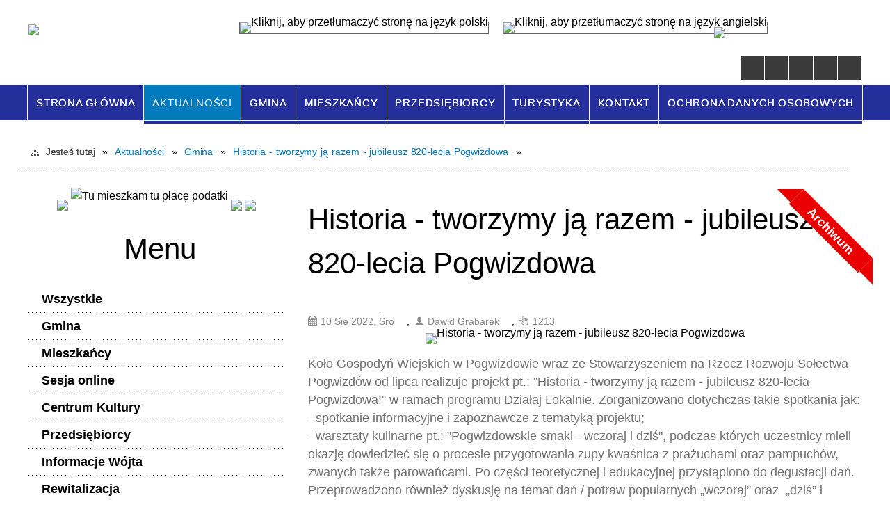

--- FILE ---
content_type: text/html; charset=utf-8
request_url: https://paszowice.pl/aktualnosc-1640-historia_tworzymy_ja_razem_jubileusz.html
body_size: 26665
content:
<!DOCTYPE html>
<html lang="pl"  itemscope="itemscope" itemtype="http://schema.org/WebPage" xmlns="http://www.w3.org/1999/xhtml">
    <head>
        <!-- METAS - - - - - - - - - - - - - - - - - - - - - - - - - - - - - -->
        <title itemprop="name">Historia - tworzymy ją razem - jubileusz 820-lecia Pogwizdowa - Aktualności - Gmina Paszowice</title>
<meta http-equiv="Content-Type" content="text/html; charset=utf-8" />
	<meta name="title" content="Historia - tworzymy ją razem - jubileusz 820-lecia Pogwizdowa - Aktualności - Gmina Paszowice" />
	<meta name="description" content="Gmina Paszowice" />
	<meta name="keywords" content="Gmina Paszowice" />
	<meta name="author" content="CONCEPT Intermedia www.sam3.pl" />
	<meta name="robots" content="index, follow" />
        <meta name="viewport" content="width=device-width" />        
        
        <!-- EXTERNALS - - - - - - - - - - - - - - - - - - - - - - - - - - - -->		
        <link rel="shortcut icon" href="/themes/skin_01/images/favicon.ico" />
        <link rel="alternate" type="application/rss+xml"  title="RSS 2.0" href="https://paszowice.pl/aktualnosci.xml" />
        	<link rel="stylesheet" type="text/css" media="all" href="/themes/skin_01/css/common.css" />
	<link rel="stylesheet" type="text/css" media="all" href="/css/concept.gallery.css" />
	<link rel="stylesheet" type="text/css" media="all" href="/css/_global.css" />
	<link rel="stylesheet" type="text/css" media="screen" href="/css/smoothness/jquery-ui-1.9.2.custom.min.css" />
	<link rel="stylesheet" type="text/css" media="screen" href="/js/fancyBox/jquery.fancybox.css" />
	<link rel="stylesheet" type="text/css" media="print" href="/css/print_strona.css" />
	<link rel="stylesheet" type="text/css" media="all" href="/themes/skin_01/css/responsive.css" />
	<link rel="stylesheet" type="text/css" media="all" href="/themes/skin_01/css/_multisite.css" />
	<link rel="stylesheet" type="text/css" media="all" href="/css/concept-carousel.css" />
	<link rel="stylesheet" type="text/css" media="screen" href="/themes/skin_01/css/custom_styles/domyslny_custom_styles.css" />

        <!-- JAVASCRIPTS - - - - - - - - - - - - - - - - - - - - - - - - - - -->
                <script src="/js/jquery/jquery-1.12.4.min.js"></script>
        <script src="/js/jquery/jquery-3.1.1.min.js"></script>
        <script src="/js/jquery/jquery-ui-1.9.2.custom.min.js"></script>
        <script src="/js/hammer.min.js"></script>
        <script src="/js/jquery/jquery.ui.datepicker.min.js"></script> 
        <script src="/js/jquery/jquery-ui-timepicker-addon.min.js"></script> 
        
        <!-- cdn for modernizr, if you haven't included it already -->
        <!-- script src="http://cdn.jsdelivr.net/webshim/1.12.4/extras/modernizr-custom.js"></script -->
        <!-- polyfiller file to detect and load polyfills -->
        <!-- script src="http://cdn.jsdelivr.net/webshim/1.12.4/polyfiller.js"></script -->

        

        <script>
        function get_upload_image_size(dimension)
        {
        if(dimension == 'x')
        return 365;
        else
        return 213;
        }
        </script>
        
        <script src="/js/../themes/skin_01/js/multisite.js"></script>
<script src="/js/menu.min.js"></script>
<script src="/js/functions.js"></script>
<script src="/js/jquery/concept-rotator.js"></script>
<script src="/js/jquery/jquery.easing.1.3.js"></script>
<script src="/js/gsap/TweenMax.min.js"></script>
<script src="/js/gsap/plugins/ScrollToPlugin.min.js"></script>
<script src="/js/gsap/plugins/CSSPlugin.min.js"></script>
<script src="/js/gsap/easing/EasePack.min.js"></script>
<script src="/js/concept.gallery.js?ver=3.0"></script>
<script src="/js/akceslab-ytplayer.js"></script>
<script src="/js/concept_carousel_v1_0.js"></script>
		
        <meta name=”deklaracja-dostępności” content=”/deklaracja_dostepnosci.html”>
    </head>
        <body class="module-aktualnosci action-show">
       
                <div class="page_title" style="display: none">
            Gmina Paszowice - paszowice.pl
<br /><span class="data">Wygenerowano:&nbsp;22-01-2026</span>        </div>
        
        <h1 hidden>Gmina Paszowice - paszowice.pl
</h1>

        <div id="page_content">       
            <div id="overlay" onclick="clear_other_mobile_active_elements();toggle_body_overflow();"></div>
            <div id="page_container">                <table role="presentation" id="table_1" class="sekcja-paneli" style="width: 100%;">
<tbody>	<tr>
		<td id="PAN_HEAD" class="panel">
			<div>
<div class="wcag_links">
	<div class="links">
		<div class="hidden">
			<a href="#content" data-offset="-300" class="scroll_to">Przejdź do treści</a>
		</div>
		
		<div class="hidden"><div tabindex="0" onclick="jQuery('body').scrollTo('*[id^=\'search_comn_\']'); jQuery('*[id^=\'search_comn_\']').val('').focus();">Przejdź do Wyszukiwarki</div></div>
		<div class="hidden"><a class="mapa_strony" tabindex="0" href="/mapa_strony.html">Przejdź do mapy strony</a></div>
		<div class="hidden"><div tabindex="0" onclick="jQuery('body').scrollTo('*[id^=\'mainMenu_\']'); jQuery(':focusable', jQuery('*[id^=\'mainMenu_\']'))[0].focus();">Przejdź do Menu</div></div>
	</div>
</div>

<script>
	jQuery('.scroll_to').css('cursor' , 'pointer').click(function () {
	var target = jQuery(this).attr('href');
	jQuery('html, body').animate({
	scrollTop: jQuery(target).offset().top -140
	}, 1000);
	});
</script>

<div class="wysuwany_baner_lewo">
    <div class="pole-banerowe noprint" style="flex-grow: 1; " >
<a href="http://paszowice.pl/strona-210-dofinansowanie_rzadowy_fundusz.html" target="_blank"><img src="/uploads/pub/img_files/img_4828/tu mieszkam tu płacę.jpg" alt="Rzadowy fundusz inwestycji - kliknięcie spowoduje otwarcie nowego okna" title="" onclick="jQuery.ajax({
	type:'POST',
	url:'/banery/click/id/4828.html',
	dataType:'html'})" /><span class="baner_title" style="display:none;">Rzadowy fundusz inwestycji</span></a></div>
<div class="pole-banerowe noprint" style="flex-grow: 1; " >
<a href="https://paszowice.posiedzenia.pl/?" target="_blank"><img src="/uploads/pub/img_files/img_4834/tu mieszkam tu płacę.jpg" alt="TEST 123 - kliknięcie spowoduje otwarcie nowego okna" title="" onclick="jQuery.ajax({
	type:'POST',
	url:'/banery/click/id/4834.html',
	dataType:'html'})" /><span class="baner_title" style="display:none;">TEST 123</span></a></div>
<div class="pole-banerowe noprint" style="flex-grow: 1; " >
<a href="http://paszowice.pl/strona-142-projekty_leader.html" target="_blank"><img src="/uploads/pub/img_files/img_4835/fundusze2.jpg" alt="unia - kliknięcie spowoduje otwarcie nowego okna" title="" onclick="jQuery.ajax({
	type:'POST',
	url:'/banery/click/id/4835.html',
	dataType:'html'})" /><span class="baner_title" style="display:none;">unia</span></a></div>
<div class="pole-banerowe noprint" style="flex-grow: 1; " >
<a href="https://ebom.paszowice.pl/" target="_blank"><img src="/uploads/pub/img_files/img_4836/ebom (3).jpg" alt="ebom elektroniczne biuro obsługi mieszkańca - kliknięcie spowoduje otwarcie nowego okna" title="" onclick="jQuery.ajax({
	type:'POST',
	url:'/banery/click/id/4836.html',
	dataType:'html'})" /><span class="baner_title" style="display:none;">ebom elektroniczne biuro obsługi mieszkańca</span></a></div>
    <div class="cl"></div>
</div>


<script>
	jQuery(document).ready(function(){
		   jQuery('.wysuwany_baner_prawo > div a').focusin(function(evt){				
				   jQuery(evt.target).parent().addClass('focused');                                    
		   });
		   jQuery('.wysuwany_baner_prawo > div a').focusout(function(evt){
				   jQuery(evt.target).parent().removeClass('focused');      
		   });   
		   
		   jQuery('.wysuwany_baner_lewo > div a').focusin(function(evt){				
				   jQuery(evt.target).parent().addClass('focused');                                    
		   });
		   jQuery('.wysuwany_baner_lewo > div a').focusout(function(evt){
				   jQuery(evt.target).parent().removeClass('focused');      
		   });   
	});
</script>
        
	

    <div class="miejsce-banerowe logo_w_naglowku " >
        <div class="pole-banerowe noprint" style="flex-grow: 1; " >
<a href="/" target="_self"><img src="/uploads/pub/img_files/img_1884/naglowek.png" alt="logo w nagłówku" title="" onclick="jQuery.ajax({
	type:'POST',
	url:'/banery/click/id/1884.html',
	dataType:'html'})" /><span class="baner_title" style="display:none;">logo w nagłówku</span></a></div>
        </div>




    <div class="miejsce-banerowe logo_w_naglowku_zadokowane " >
        <div class="pole-banerowe noprint" style="flex-grow: 1; " >
<a href="/" target="_self"><img src="/uploads/pub/img_files/img_1891/Logo_respo.png" alt="logo w nagłówku wersja responsywna" title="" onclick="jQuery.ajax({
	type:'POST',
	url:'/banery/click/id/1891.html',
	dataType:'html'})" /><span class="baner_title" style="display:none;">logo w nagłówku wersja responsywna</span></a></div>
        </div>




    <div class="miejsce-banerowe ikonki_standardowe " >
        <div class="noprint pole-banerowe">
<div class="topMenu_infobar">
    <div class="links">     

      <a href="/" class="home">Strona Główna</a>
		
      <a href="/mapa_strony.html" class="mapa_strony">Mapa Strony</a>
							
      <a href="/kontakt.html" class="poczta">Kontakt</a>
		
      <a href="/aktualnosci.xml" class="rss">RSS</a>
      
      <div class="cl" style="float: none; height: 0;"></div>
        
    </div>
</div>
</div>
<div class="clr"></div>        </div>


<div class="translate-bar component" >
    
    <div id="google-translation-flags" class="notranslate">
        <span class="polski" title="Polski" tabindex="0" data-lng="pl"><img alt="Kliknij, aby przetłumaczyć stronę na język polski" src="/images/admin//lang_icons/ico_pl.gif" /></span>
        <span class="angielski" title="Angielski" tabindex="0" data-lng="en"><img alt="Kliknij, aby przetłumaczyć stronę na język angielski" src="/images/admin/lang_icons/ico_en.gif" /></span>     
    </div>
    
    <script>
        jQuery('#google-translation-flags span').click(function() {
          var lang = jQuery(this).attr('class');
          
          var $frame = jQuery('div[id^="goog-gt-"][class*="skiptranslate"] + div + iframe');
          
//          if(lang != 'polski')
          {
            if (!$frame.size())
            {
                alert("Error: Could not find Google translate frame.");
                return false;
            }
            
            jQuery('html').attr('lang', jQuery(this).attr('data-lng'));
            
            $frame.contents().find('span.text:contains('+lang+')').get(0).click();
          }
//          else
//          {  
//              var $frame = jQuery('.goog-te-banner-frame:first');
//              if (!$frame.size())
//              {
//                  alert("Error: Could not find Google translate frame.");
//                  return false;
//              }
//
//              jQuery('html').attr('lang', 'pl');
//              $frame.contents().find('.goog-close-link').get(0).click();
//          }
          
          return false;
        });
		
		jQuery(window).on("load", function () {
			jQuery('.translate-bar.component').css('min-width','0px');
		});
		
    </script>
    
    <div id="google_translate_element"></div>
    <script>
        function googleTranslateElementInit() {
                        new google.translate.TranslateElement({pageLanguage: 'pl', includedLanguages: 'af,ar,az,be,bg,bn,ca,cs,cy,da,de,el,en,eo,es,et,eu,fa,fi,fr,ga,gl,gu,hi,hr,ht,hu,hy,id,is,it,iw,ja,ka,kn,ko,la,lt,lv,mk,ms,mt,nl,no,pt,pl,ro,ru,sk,sl,sq,sr,sv,sw,ta,te,th,tl,tr,uk,ur,vi,yi,zh-CN,zh-TW', layout: google.translate.TranslateElement.InlineLayout.SIMPLE, autoDisplay: false}, 'google_translate_element');
                    }
    </script>
    <script src="https://translate.google.com/translate_a/element.js?cb=googleTranslateElementInit"></script>

</div>



    <div class="miejsce-banerowe epupbip " >
        <div class="pole-banerowe noprint" style="flex-grow: 1; " >
<a href="http://bip.paszowice.pl/" target="_blank"><img src="/uploads/pub/img_files/img_4825/BIP.png" alt="BIP - kliknięcie spowoduje otwarcie nowego okna" title="" onclick="jQuery.ajax({
	type:'POST',
	url:'/banery/click/id/4825.html',
	dataType:'html'})" /><span class="baner_title" style="display:none;">BIP</span></a></div>
        </div>


<script>
    function toggleGlobalPause()
    {
        globalPause = !globalPause;
        jQuery(".stop-anim").toggleClass("play");

        var x = jQuery(".stop-anim").text();

        if (x == 'Wznów animacje') {
            jQuery(".stop-anim").text("Zatrzymaj animacje");
            jQuery(".stop-anim").attr("title", "Zatrzymaj animacje");
        } else {
            jQuery(".stop-anim").text("Wznów animacje");
            jQuery(".stop-anim").attr("title", "Wznów animacje");
        }
    }
</script>	

<div class="accesible" >
   <div class="stop-anim" title="Zatrzymaj animacje" tabindex="0" onclick="toggleGlobalPause();">Zatrzymaj animacje</div>
        <div class="wheelchair" title="Informacje o dostępności" onclick="location = ('https://paszowice.pl/strona-15-informacje_o_dostepnosci.html');"></div>
    <div class="deklaracja_dostep" title="Deklaracja dostępności" onclick="location = ('https://paszowice.pl/deklaracja_dostepnosci.html');"></div>
	<div class="contrast" title="Informacje o kontraście" onclick="location = ('https://paszowice.pl/strona-17-informacja_o_kontrascie.html');"></div>
    <div class="deaf" title="Informacje dla niesłyszących" onclick="location = ('https://paszowice.pl/strona-16-informacje_dla_nieslyszacych.html');"></div>
</div>

<section class="component wyszukiwarka-wrapper " >

            <header class="belka hidden-wcag">
            <h2 class="title"><span>Wyszukiwarka</span></h2>
        </header>
    
    <div class="comn-wyszukiwarka" role="search">

        
        <div id="search_box_comn_srch_155f20b15c1f50891be5dce0c89f7c90"></div>

        <div class="cl"></div>
    </div>

    <script>
//<![CDATA[
jQuery.ajax({
	type:'POST',
	url:'/Common/getSearchAllForm/disp/none/hash_id/comn_srch_155f20b15c1f50891be5dce0c89f7c90.html',
	dataType:'html',
	success:function(data, textStatus){jQuery('#search_box_comn_srch_155f20b15c1f50891be5dce0c89f7c90').html(data);},
	complete:function(XMLHttpRequest, textStatus){wcagstinks(jQuery("#adv_form")); updateAdvSearchWidth(); jQuery("#adv_form");}})
//]]>
</script>
</section>
<div class="cl"></div>
<nav class="glowneMenu" data-component-name="comn_mainmenu" id="mainMenu_63aa018838bf8ea0ea18a0840f94c516-wrapper" aria-labelledby="mainMenu_63aa018838bf8ea0ea18a0840f94c516-label">   
    <h2 id="mainMenu_63aa018838bf8ea0ea18a0840f94c516-label" class="hidden-wcag">Menu główne 1</h2>
    <div class="okazja_top2"></div>
    <div class="okazja_top3"></div>
            <ul class="mainMenu" id="comn_63aa018838bf8ea0ea18a0840f94c516">
         <li class="block block_nr_1" id="comn_63aa018838bf8ea0ea18a0840f94c516_pos_1" data-color="white">
<a target="_self" class="menu-level-1 no-submenu" style="border-color:white; background: white;" href="/"><span class="menu_select_left" style="background:white;"></span><span class="menu_select_right" style="background:white;"></span><span class="menu_select_bottom" style="background:white;"></span><span style="background:white;" class="tytul_menu">Strona główna</span></a>
</li> <li class="block block_nr_2" id="comn_63aa018838bf8ea0ea18a0840f94c516_pos_2" data-color="white">
<a target="_self" class="menu-level-1 no-submenu" style="border-color:white; background: white;" href="/aktualnosci-lista.html"><span class="menu_select_left" style="background:white;"></span><span class="menu_select_right" style="background:white;"></span><span class="menu_select_bottom" style="background:white;"></span><span style="background:white;" class="tytul_menu">Aktualności</span></a>
</li> <li class="block block_nr_3" id="comn_63aa018838bf8ea0ea18a0840f94c516_pos_3" data-color="white">
<a target="_self" class="menu-level-1 with-submenu" style="border-color:white; background: white;" href="/strona-4-gmina.html"><span class="menu_select_left" style="background:white;"></span><span class="menu_select_right" style="background:white;"></span><span class="menu_select_bottom" style="background:white;"></span><span style="background:white;" class="tytul_menu">Gmina</span></a>
<span class="main-menu-toggler" onclick="mainMenuTogglePosition(this);"></span><div class="sub-block-menu js-display-none" style="height: 0; background: white; border-color: white; ">
<h2 style="border-bottom-color: white;  background-color: white; ">Gmina</h2>
<ul class="level-1-wrapper">
<li class="level-1" ><a target="_self" class="menu-level-2" href="/strona-9-lokalizacja.html">Lokalizacja</a><div class="extra-box"><div><div class="zajawka port_zaj "><a target="_self" href="/strona-9-lokalizacja.html"><span class="box-left" style="width: 365px;">
    <img alt="" src="/uploads/pub/strony/strona_9/zajawki/thumb_pl_lokalizacja.png" />
</span>

<span class="box-right">
     
  <span class="title">    
    <span class="etykieta_zajawka">      
    	<span class="label" style="background: #24329C; border-color: #24329C;" title=""></span>      
    </span>    
    Lokalizacja    
  </span>
  <span class="tresc">
    ...
  </span>
  <span class="link">
    Zobacz całość »
  </span>
  <span class="zajawka_click">
    kliknij, aby przejść do dalszej części informacji
  </span>

</span>
</a></div></div></div></li><li class="level-1" ><a target="_self" class="menu-level-2" href="/strona-10-symbole.html">Symbole</a><div class="extra-box"><div><div class="zajawka port_zaj "><a target="_self" href="/strona-10-symbole.html"><span class="box-left" style="width: 365px;">
    <img alt="" src="/uploads/pub/strony/strona_10/zajawki/thumb_pl_herb.jpg" />
</span>

<span class="box-right">
     
  <span class="title">    
    <span class="etykieta_zajawka">      
    	<span class="label" style="background: #24329C; border-color: #24329C;" title=""></span>      
    </span>    
    Symbole    
  </span>
  <span class="tresc">
    ...
  </span>
  <span class="link">
    Zobacz całość »
  </span>
  <span class="zajawka_click">
    kliknij, aby przejść do dalszej części informacji
  </span>

</span>
</a></div></div></div></li><li class="level-1" ><a target="_self" class="menu-level-2" href="/strona-11-partnerzy.html">Partnerzy</a><div class="extra-box"><div><div class="zajawka port_zaj "><a target="_self" href="/strona-11-partnerzy.html"><span class="box-left" style="width: 365px;">
    <img alt="" src="/themes/skin_01/images/def_zaj_thumb.png" />
</span>

<span class="box-right">
     
  <span class="title">    
    <span class="etykieta_zajawka">      
    	<span class="label" style="background: #24329C; border-color: #24329C;" title=""></span>      
    </span>    
    Partnerzy    
  </span>
  <span class="tresc">
    ...
  </span>
  <span class="link">
    Zobacz całość »
  </span>
  <span class="zajawka_click">
    kliknij, aby przejść do dalszej części informacji
  </span>

</span>
</a></div></div></div></li><li class="level-1" ><a target="_self" class="menu-level-2" href="/strona-12-wladze_gminy.html">Władze Gminy</a><div class="extra-box"><div><ul class="tiled-list" id="port_4e7239a0df246990cee6b36f6b5deb46-switcher">
    <li class="tile-wrapper" id="port_4e7239a0df246990cee6b36f6b5deb46-0" ><a target="_self" style="background: #24329C;" href="/strona-44-wojt_gminy_paszowice.html">Wójt Gminy Paszowice</a><div class="menu-extra-zaj" style="display: none;"><div class="zajawka port_zaj "><a target="_self" href="/strona-44-wojt_gminy_paszowice.html"><span class="box-left" style="width: 365px;">
    <img alt="" src="/uploads/pub/strony/strona_44/zajawki/thumb_e14879a5477f0f42e2666f65406fd0198c1160ac.png" />
</span>

<span class="box-right">
     
  <span class="title">    
    <span class="etykieta_zajawka">      
    	<span class="label" style="background: #24329C; border-color: #24329C;" title=""></span>      
    </span>    
    Wójt Gminy Paszowice    
  </span>
  <span class="tresc">
    ...
  </span>
  <span class="link">
    Zobacz całość »
  </span>
  <span class="zajawka_click">
    kliknij, aby przejść do dalszej części informacji
  </span>

</span>
</a></div></div></li><li class="tile-wrapper" id="port_4e7239a0df246990cee6b36f6b5deb46-1" ><a target="_self" style="background: #24329C;" href="/strona-45-zastepca_wojta.html">Zastępca Wójta</a><div class="menu-extra-zaj" style="display: none;"><div class="zajawka port_zaj "><a target="_self" href="/strona-45-zastepca_wojta.html"><span class="box-left" style="width: 365px;">
    <img alt="" src="/themes/skin_01/images/def_zaj_thumb.png" />
</span>

<span class="box-right">
     
  <span class="title">    
    <span class="etykieta_zajawka">      
    	<span class="label" style="background: #24329C; border-color: #24329C;" title=""></span>      
    </span>    
    Zastępca Wójta    
  </span>
  <span class="tresc">
    ...
  </span>
  <span class="link">
    Zobacz całość »
  </span>
  <span class="zajawka_click">
    kliknij, aby przejść do dalszej części informacji
  </span>

</span>
</a></div></div></li><li class="tile-wrapper" id="port_4e7239a0df246990cee6b36f6b5deb46-2" ><a target="_self" style="background: #24329C;" href="/strona-47-sekretarz_gminy.html">Sekretarz Gminy</a><div class="menu-extra-zaj" style="display: none;"><div class="zajawka port_zaj "><a target="_self" href="/strona-47-sekretarz_gminy.html"><span class="box-left" style="width: 365px;">
    <img alt="" src="/themes/skin_01/images/def_zaj_thumb.png" />
</span>

<span class="box-right">
     
  <span class="title">    
    <span class="etykieta_zajawka">      
    	<span class="label" style="background: #24329C; border-color: #24329C;" title=""></span>      
    </span>    
    Sekretarz Gminy    
  </span>
  <span class="tresc">
    ...
  </span>
  <span class="link">
    Zobacz całość »
  </span>
  <span class="zajawka_click">
    kliknij, aby przejść do dalszej części informacji
  </span>

</span>
</a></div></div></li><li class="tile-wrapper" id="port_4e7239a0df246990cee6b36f6b5deb46-3" ><a target="_self" style="background: #24329C;" href="/strona-46-skarbnik_gminy.html">Skarbnik Gminy</a><div class="menu-extra-zaj" style="display: none;"><div class="zajawka port_zaj "><a target="_self" href="/strona-46-skarbnik_gminy.html"><span class="box-left" style="width: 365px;">
    <img alt="" src="/themes/skin_01/images/def_zaj_thumb.png" />
</span>

<span class="box-right">
     
  <span class="title">    
    <span class="etykieta_zajawka">      
    	<span class="label" style="background: #24329C; border-color: #24329C;" title=""></span>      
    </span>    
    Skarbnik Gminy    
  </span>
  <span class="tresc">
    ...
  </span>
  <span class="link">
    Zobacz całość »
  </span>
  <span class="zajawka_click">
    kliknij, aby przejść do dalszej części informacji
  </span>

</span>
</a></div></div></li><li class="tile-wrapper"></li><li class="tile-wrapper"></li></ul><div class="zajawka port_zaj "><a target="_self" href="/strona-12-wladze_gminy.html"><span class="box-left" style="width: 365px;">
    <img alt="" src="/themes/skin_01/images/def_zaj_thumb.png" />
</span>

<span class="box-right">
     
  <span class="title">    
    <span class="etykieta_zajawka">      
    	<span class="label" style="background: #24329C; border-color: #24329C;" title=""></span>      
    </span>    
    Władze Gminy    
  </span>
  <span class="tresc">
    ...
  </span>
  <span class="link">
    Zobacz całość »
  </span>
  <span class="zajawka_click">
    kliknij, aby przejść do dalszej części informacji
  </span>

</span>
</a></div></div></div></li><li class="level-1" ><a target="_self" class="menu-level-2" href="/strona-13-solectwa.html">Sołectwa</a><div class="extra-box"><div><ul class="tiled-list" id="port_adc53095c4ffeba4c12ec321c1ca167f-switcher">
    <li class="tile-wrapper" id="port_adc53095c4ffeba4c12ec321c1ca167f-0" ><a target="_self" style="background: #24329C;" href="/strona-153-bolkowice.html">Bolkowice</a><div class="menu-extra-zaj" style="display: none;"><div class="zajawka port_zaj "><a target="_self" href="/strona-153-bolkowice.html"><span class="box-left" style="width: 365px;">
    <img alt="" src="/themes/skin_01/images/def_zaj_thumb.png" />
</span>

<span class="box-right">
     
  <span class="title">    
    <span class="etykieta_zajawka">      
    	<span class="label" style="background: #496c17; border-color: #496c17;" title=""></span>      
    </span>    
    Bolkowice    
  </span>
  <span class="tresc">
    ...
  </span>
  <span class="link">
    Zobacz całość »
  </span>
  <span class="zajawka_click">
    kliknij, aby przejść do dalszej części informacji
  </span>

</span>
</a></div></div></li><li class="tile-wrapper" id="port_adc53095c4ffeba4c12ec321c1ca167f-1" ><a target="_self" style="background: #24329C;" href="/strona-154-grobla.html">Grobla</a><div class="menu-extra-zaj" style="display: none;"><div class="zajawka port_zaj "><a target="_self" href="/strona-154-grobla.html"><span class="box-left" style="width: 365px;">
    <img alt="" src="/themes/skin_01/images/def_zaj_thumb.png" />
</span>

<span class="box-right">
     
  <span class="title">    
    <span class="etykieta_zajawka">      
    	<span class="label" style="background: #496c17; border-color: #496c17;" title=""></span>      
    </span>    
    Grobla    
  </span>
  <span class="tresc">
    ...
  </span>
  <span class="link">
    Zobacz całość »
  </span>
  <span class="zajawka_click">
    kliknij, aby przejść do dalszej części informacji
  </span>

</span>
</a></div></div></li><li class="tile-wrapper" id="port_adc53095c4ffeba4c12ec321c1ca167f-2" ><a target="_self" style="background: #24329C;" href="/strona-155-jakuszowa.html">Jakuszowa</a><div class="menu-extra-zaj" style="display: none;"><div class="zajawka port_zaj "><a target="_self" href="/strona-155-jakuszowa.html"><span class="box-left" style="width: 365px;">
    <img alt="" src="/themes/skin_01/images/def_zaj_thumb.png" />
</span>

<span class="box-right">
     
  <span class="title">    
    <span class="etykieta_zajawka">      
    	<span class="label" style="background: #496c17; border-color: #496c17;" title=""></span>      
    </span>    
    Jakuszowa    
  </span>
  <span class="tresc">
    ...
  </span>
  <span class="link">
    Zobacz całość »
  </span>
  <span class="zajawka_click">
    kliknij, aby przejść do dalszej części informacji
  </span>

</span>
</a></div></div></li><li class="tile-wrapper" id="port_adc53095c4ffeba4c12ec321c1ca167f-3" ><a target="_self" style="background: #24329C;" href="/strona-156-kwietniki.html">Kwietniki</a><div class="menu-extra-zaj" style="display: none;"><div class="zajawka port_zaj "><a target="_self" href="/strona-156-kwietniki.html"><span class="box-left" style="width: 365px;">
    <img alt="" src="/themes/skin_01/images/def_zaj_thumb.png" />
</span>

<span class="box-right">
     
  <span class="title">    
    <span class="etykieta_zajawka">      
    	<span class="label" style="background: #496c17; border-color: #496c17;" title=""></span>      
    </span>    
    Kwietniki    
  </span>
  <span class="tresc">
    ...
  </span>
  <span class="link">
    Zobacz całość »
  </span>
  <span class="zajawka_click">
    kliknij, aby przejść do dalszej części informacji
  </span>

</span>
</a></div></div></li><li class="tile-wrapper" id="port_adc53095c4ffeba4c12ec321c1ca167f-4" ><a target="_self" style="background: #24329C;" href="/strona-157-klonice.html">Kłonice</a><div class="menu-extra-zaj" style="display: none;"><div class="zajawka port_zaj "><a target="_self" href="/strona-157-klonice.html"><span class="box-left" style="width: 365px;">
    <img alt="" src="/themes/skin_01/images/def_zaj_thumb.png" />
</span>

<span class="box-right">
     
  <span class="title">    
    <span class="etykieta_zajawka">      
    	<span class="label" style="background: #496c17; border-color: #496c17;" title=""></span>      
    </span>    
    Kłonice    
  </span>
  <span class="tresc">
    ...
  </span>
  <span class="link">
    Zobacz całość »
  </span>
  <span class="zajawka_click">
    kliknij, aby przejść do dalszej części informacji
  </span>

</span>
</a></div></div></li><li class="tile-wrapper" id="port_adc53095c4ffeba4c12ec321c1ca167f-5" ><a target="_self" style="background: #24329C;" href="/strona-158-mysliborz.html">Myślibórz</a><div class="menu-extra-zaj" style="display: none;"><div class="zajawka port_zaj "><a target="_self" href="/strona-158-mysliborz.html"><span class="box-left" style="width: 365px;">
    <img alt="" src="/themes/skin_01/images/def_zaj_thumb.png" />
</span>

<span class="box-right">
     
  <span class="title">    
    <span class="etykieta_zajawka">      
    	<span class="label" style="background: #496c17; border-color: #496c17;" title=""></span>      
    </span>    
    Myślibórz    
  </span>
  <span class="tresc">
    ...
  </span>
  <span class="link">
    Zobacz całość »
  </span>
  <span class="zajawka_click">
    kliknij, aby przejść do dalszej części informacji
  </span>

</span>
</a></div></div></li><li class="tile-wrapper" id="port_adc53095c4ffeba4c12ec321c1ca167f-6" ><a target="_self" style="background: #24329C;" href="/strona-159-nowa_wies_wielka.html">Nowa Wieś Wielka</a><div class="menu-extra-zaj" style="display: none;"><div class="zajawka port_zaj "><a target="_self" href="/strona-159-nowa_wies_wielka.html"><span class="box-left" style="width: 365px;">
    <img alt="" src="/themes/skin_01/images/def_zaj_thumb.png" />
</span>

<span class="box-right">
     
  <span class="title">    
    <span class="etykieta_zajawka">      
    	<span class="label" style="background: #496c17; border-color: #496c17;" title=""></span>      
    </span>    
    Nowa Wieś Wielka    
  </span>
  <span class="tresc">
    ...
  </span>
  <span class="link">
    Zobacz całość »
  </span>
  <span class="zajawka_click">
    kliknij, aby przejść do dalszej części informacji
  </span>

</span>
</a></div></div></li><li class="tile-wrapper" id="port_adc53095c4ffeba4c12ec321c1ca167f-7" ><a target="_self" style="background: #24329C;" href="/strona-160-paszowice.html">Paszowice</a><div class="menu-extra-zaj" style="display: none;"><div class="zajawka port_zaj "><a target="_self" href="/strona-160-paszowice.html"><span class="box-left" style="width: 365px;">
    <img alt="" src="/themes/skin_01/images/def_zaj_thumb.png" />
</span>

<span class="box-right">
     
  <span class="title">    
    <span class="etykieta_zajawka">      
    	<span class="label" style="background: #496c17; border-color: #496c17;" title=""></span>      
    </span>    
    Paszowice    
  </span>
  <span class="tresc">
    ...
  </span>
  <span class="link">
    Zobacz całość »
  </span>
  <span class="zajawka_click">
    kliknij, aby przejść do dalszej części informacji
  </span>

</span>
</a></div></div></li><li class="tile-wrapper" id="port_adc53095c4ffeba4c12ec321c1ca167f-8" ><a target="_self" style="background: #24329C;" href="/strona-161-pogwizdow.html">Pogwizdów</a><div class="menu-extra-zaj" style="display: none;"><div class="zajawka port_zaj "><a target="_self" href="/strona-161-pogwizdow.html"><span class="box-left" style="width: 365px;">
    <img alt="" src="/themes/skin_01/images/def_zaj_thumb.png" />
</span>

<span class="box-right">
     
  <span class="title">    
    <span class="etykieta_zajawka">      
    	<span class="label" style="background: #496c17; border-color: #496c17;" title=""></span>      
    </span>    
    Pogwizdów    
  </span>
  <span class="tresc">
    ...
  </span>
  <span class="link">
    Zobacz całość »
  </span>
  <span class="zajawka_click">
    kliknij, aby przejść do dalszej części informacji
  </span>

</span>
</a></div></div></li><li class="tile-wrapper" id="port_adc53095c4ffeba4c12ec321c1ca167f-9" ><a target="_self" style="background: #24329C;" href="/strona-162-sokola.html">Sokola</a><div class="menu-extra-zaj" style="display: none;"><div class="zajawka port_zaj "><a target="_self" href="/strona-162-sokola.html"><span class="box-left" style="width: 365px;">
    <img alt="" src="/themes/skin_01/images/def_zaj_thumb.png" />
</span>

<span class="box-right">
     
  <span class="title">    
    <span class="etykieta_zajawka">      
    	<span class="label" style="background: #496c17; border-color: #496c17;" title=""></span>      
    </span>    
    Sokola    
  </span>
  <span class="tresc">
    ...
  </span>
  <span class="link">
    Zobacz całość »
  </span>
  <span class="zajawka_click">
    kliknij, aby przejść do dalszej części informacji
  </span>

</span>
</a></div></div></li><li class="tile-wrapper" id="port_adc53095c4ffeba4c12ec321c1ca167f-10" ><a target="_self" style="background: #24329C;" href="/strona-163-wiadrow.html">Wiadrów</a><div class="menu-extra-zaj" style="display: none;"><div class="zajawka port_zaj "><a target="_self" href="/strona-163-wiadrow.html"><span class="box-left" style="width: 365px;">
    <img alt="" src="/themes/skin_01/images/def_zaj_thumb.png" />
</span>

<span class="box-right">
     
  <span class="title">    
    <span class="etykieta_zajawka">      
    	<span class="label" style="background: #496c17; border-color: #496c17;" title=""></span>      
    </span>    
    Wiadrów    
  </span>
  <span class="tresc">
    ...
  </span>
  <span class="link">
    Zobacz całość »
  </span>
  <span class="zajawka_click">
    kliknij, aby przejść do dalszej części informacji
  </span>

</span>
</a></div></div></li><li class="tile-wrapper" id="port_adc53095c4ffeba4c12ec321c1ca167f-11" ><a target="_self" style="background: #24329C;" href="/strona-164-zebowice.html">Zębowice</a><div class="menu-extra-zaj" style="display: none;"><div class="zajawka port_zaj "><a target="_self" href="/strona-164-zebowice.html"><span class="box-left" style="width: 365px;">
    <img alt="" src="/themes/skin_01/images/def_zaj_thumb.png" />
</span>

<span class="box-right">
     
  <span class="title">    
    <span class="etykieta_zajawka">      
    	<span class="label" style="background: #496c17; border-color: #496c17;" title=""></span>      
    </span>    
    Zębowice    
  </span>
  <span class="tresc">
    ...
  </span>
  <span class="link">
    Zobacz całość »
  </span>
  <span class="zajawka_click">
    kliknij, aby przejść do dalszej części informacji
  </span>

</span>
</a></div></div></li></ul><div class="zajawka port_zaj "><a target="_self" href="/strona-13-solectwa.html"><span class="box-left" style="width: 365px;">
    <img alt="" src="/themes/skin_01/images/def_zaj_thumb.png" />
</span>

<span class="box-right">
     
  <span class="title">    
    <span class="etykieta_zajawka">      
    	<span class="label" style="background: #496c17; border-color: #496c17;" title=""></span>      
    </span>    
    Sołectwa    
  </span>
  <span class="tresc">
    ...
  </span>
  <span class="link">
    Zobacz całość »
  </span>
  <span class="zajawka_click">
    kliknij, aby przejść do dalszej części informacji
  </span>

</span>
</a></div></div></div></li><li class="level-1" ><a target="_self" class="menu-level-2" href="/strona-14-rada_gminy.html">Rada Gminy</a><div class="extra-box"><div><div class="zajawka port_zaj "><a target="_self" href="/strona-14-rada_gminy.html"><span class="box-left" style="width: 365px;">
    <img alt="" src="/themes/skin_01/images/def_zaj_thumb.png" />
</span>

<span class="box-right">
     
  <span class="title">    
    <span class="etykieta_zajawka">      
    	<span class="label" style="background: #24329C; border-color: #24329C;" title=""></span>      
    </span>    
    Rada Gminy    
  </span>
  <span class="tresc">
    ...
  </span>
  <span class="link">
    Zobacz całość »
  </span>
  <span class="zajawka_click">
    kliknij, aby przejść do dalszej części informacji
  </span>

</span>
</a></div></div></div></li><li class="level-1" ><a target="_self" class="menu-level-2" href="/strona-169-fundusze_zewnetrzne.html">Fundusze zewnętrzne </a><div class="extra-box"><div><ul class="tiled-list" id="port_4836f7b3b73ce3d1c9dbadc27cc9b1ef-switcher">
    <li class="tile-wrapper" id="port_4836f7b3b73ce3d1c9dbadc27cc9b1ef-0" ><a target="_self" style="background: #24329C;" href="/strona-214-zrealizowane_projekty_tablice.html">Zrealizowane Projekty - Tablice Informacyjne</a><div class="menu-extra-zaj" style="display: none;"><div class="zajawka port_zaj "><a target="_self" href="/strona-214-zrealizowane_projekty_tablice.html"><span class="box-left" style="width: 365px;">
    <img alt="" src="/themes/skin_01/images/def_zaj_thumb.png" />
</span>

<span class="box-right">
     
  <span class="title">    
    <span class="etykieta_zajawka">      
    	<span class="label" style="background: #24329C; border-color: #24329C;" title=""></span>      
    </span>    
    Zrealizowane Projekty - Tablice Informacyjne    
  </span>
  <span class="tresc">
    ...
  </span>
  <span class="link">
    Zobacz całość »
  </span>
  <span class="zajawka_click">
    kliknij, aby przejść do dalszej części informacji
  </span>

</span>
</a></div></div></li><li class="tile-wrapper" id="port_4836f7b3b73ce3d1c9dbadc27cc9b1ef-1" ><a target="_self" style="background: #24329C;" href="/strona-170-wspolfinansowanie_krajowe.html">Współfinansowanie Krajowe</a><div class="menu-extra-zaj" style="display: none;"><div class="zajawka port_zaj non_tresc"><a target="_self" href="/strona-170-wspolfinansowanie_krajowe.html"><span class="box-left" style="width: 365px;">
    <img alt="" src="/themes/skin_01/images/def_zaj_thumb.png" />
</span>

<span class="box-right">
     
  <span class="title">    
    <span class="etykieta_zajawka">      
    	<span class="label" style="background: #24329C; border-color: #24329C;" title=""></span>      
    </span>    
    Współfinansowanie Krajowe    
  </span>
  <span class="tresc">
    
  </span>
  <span class="link">
    Zobacz całość »
  </span>
  <span class="zajawka_click">
    kliknij, aby przejść do dalszej części informacji
  </span>

</span>
</a></div></div></li><li class="tile-wrapper" id="port_4836f7b3b73ce3d1c9dbadc27cc9b1ef-2" ><a target="_self" style="background: #24329C;" href="/strona-142-fundusze_europejskie.html">Fundusze Europejskie </a><div class="menu-extra-zaj" style="display: none;"><div class="zajawka port_zaj non_tresc"><a target="_self" href="/strona-142-fundusze_europejskie.html"><span class="box-left" style="width: 365px;">
    <img alt="" src="/uploads/pub/strony/strona_142/zajawki/thumb_cae81faa831965b184fd1d23bd5ee67a1744f3ce.jpg" />
</span>

<span class="box-right">
     
  <span class="title">    
    <span class="etykieta_zajawka">      
    	<span class="label" style="background: #24329C; border-color: #24329C;" title=""></span>      
    </span>    
    Fundusze Europejskie     
  </span>
  <span class="tresc">
    
  </span>
  <span class="link">
    Zobacz całość »
  </span>
  <span class="zajawka_click">
    kliknij, aby przejść do dalszej części informacji
  </span>

</span>
</a></div></div></li></ul><div class="zajawka port_zaj non_tresc"><a target="_self" href="/strona-169-fundusze_zewnetrzne.html"><span class="box-left" style="width: 365px;">
    <img alt="" src="/themes/skin_01/images/def_zaj_thumb.png" />
</span>

<span class="box-right">
     
  <span class="title">    
    <span class="etykieta_zajawka">      
    	<span class="label" style="background: #24329C; border-color: #24329C;" title=""></span>      
    </span>    
    Fundusze zewnętrzne     
  </span>
  <span class="tresc">
    
  </span>
  <span class="link">
    Zobacz całość »
  </span>
  <span class="zajawka_click">
    kliknij, aby przejść do dalszej części informacji
  </span>

</span>
</a></div></div></div></li></ul><div class="extra-content"><div class="extra-box"><div class="zajawka port_zaj "><a target="_self" href="/strona-4-gmina.html"><span class="box-left" style="width: 365px;">
    <img alt="" src="/uploads/pub/strony/strona_4/zajawki/thumb_pl_1.JPG" />
</span>

<span class="box-right">
     
  <span class="title">    
    <span class="etykieta_zajawka">      
    	<span class="label" style="background: #24329C; border-color: #24329C;" title=""></span>      
    </span>    
    Gmina    
  </span>
  <span class="tresc">
    Urząd Gminy Paszowice Paszowice 137 59-411 Paszowice tel. 76 870 17 92 lub 93  ug@paszowice.pl Elektroniczna skrzynka podawcza na ePUAP: /ugpaszowice/SkrytkaESP
  </span>
  <span class="link">
    Zobacz całość »
  </span>
  <span class="zajawka_click">
    kliknij, aby przejść do dalszej części informacji
  </span>

</span>
</a></div>
</div></div><div tabindex="0" class="sub-menu-closer" id="submenu-closer-comn_63aa018838bf8ea0ea18a0840f94c516_pos_3" ></div></div>
                                        <script>
                        var el_comn_63aa018838bf8ea0ea18a0840f94c516_pos_3 = document.getElementById("comn_63aa018838bf8ea0ea18a0840f94c516_pos_3");
                        mouseMenuNavigation(el_comn_63aa018838bf8ea0ea18a0840f94c516_pos_3, "comn_63aa018838bf8ea0ea18a0840f94c516_pos_3", 1);
                    </script>
            
                    </li> <li class="block block_nr_4" id="comn_63aa018838bf8ea0ea18a0840f94c516_pos_4" data-color="white">
<a target="_self" class="menu-level-1 with-submenu" style="border-color:white; background: white;" href="/strona-5-mieszkancy.html"><span class="menu_select_left" style="background:white;"></span><span class="menu_select_right" style="background:white;"></span><span class="menu_select_bottom" style="background:white;"></span><span style="background:white;" class="tytul_menu">Mieszkańcy</span></a>
<span class="main-menu-toggler" onclick="mainMenuTogglePosition(this);"></span><div class="sub-block-menu js-display-none" style="height: 0; background: white; border-color: white; ">
<h2 style="border-bottom-color: white;  background-color: white; ">Mieszkańcy</h2>
<ul class="level-1-wrapper">
<li class="level-1" ><a target="_self" class="menu-level-2" href="/strona-168-rolnictwo.html">Rolnictwo</a><div class="extra-box"><div><div class="zajawka port_zaj "><a target="_self" href="/strona-168-rolnictwo.html"><span class="box-left" style="width: 365px;">
    <img alt="" src="/themes/skin_01/images/def_zaj_thumb.png" />
</span>

<span class="box-right">
     
  <span class="title">    
    <span class="etykieta_zajawka">      
    	<span class="label" style="background: #3d61b5; border-color: #3d61b5;" title=""></span>      
    </span>    
    Rolnictwo    
  </span>
  <span class="tresc">
    Kalendarz Polowań
  </span>
  <span class="link">
    Zobacz całość »
  </span>
  <span class="zajawka_click">
    kliknij, aby przejść do dalszej części informacji
  </span>

</span>
</a></div></div></div></li><li class="level-1" ><a target="_self" class="menu-level-2" href="/strona-141-projekt_wymiany_zrodel_ciepla.html">Projekt wymiany źródeł ciepła</a><div class="extra-box"><div><div class="zajawka port_zaj "><a target="_self" href="/strona-141-projekt_wymiany_zrodel_ciepla.html"><span class="box-left" style="width: 365px;">
    <img alt="" src="/themes/skin_01/images/def_zaj_thumb.png" />
</span>

<span class="box-right">
     
  <span class="title">    
    <span class="etykieta_zajawka">      
    	<span class="label" style="background: #3d61b5; border-color: #3d61b5;" title=""></span>      
    </span>    
    Projekt wymiany źródeł ciepła    
  </span>
  <span class="tresc">
    Projekt wymiany źródeł ciepła      Partnerski wniosek Gmin: Bolków, Paszowice, Krotoszyce, Wądroże Wielkie i Mściwojów pn.„Zwalczanie emisji kominowej poprzez modernizację systemów grzewczych i odnawialne źródła energii” o wartości 6.839.940,70...
  </span>
  <span class="link">
    Zobacz całość »
  </span>
  <span class="zajawka_click">
    kliknij, aby przejść do dalszej części informacji
  </span>

</span>
</a></div></div></div></li><li class="level-1" ><a target="_self" class="menu-level-2" href="/strona-165-czyste_powietrze.html">Czyste Powietrze</a><div class="extra-box"><div><ul class="tiled-list" id="port_1455e0ffa8bd68265951e67926870c95-switcher">
    <li class="tile-wrapper" id="port_1455e0ffa8bd68265951e67926870c95-0" ><a target="_self" style="background: #24329C;" href="/strona-167-dane_o_wdrazaniu_programu_na_terenie.html">Dane o wdrażaniu Programu na terenie Gminy Paszowice</a><div class="menu-extra-zaj" style="display: none;"><div class="zajawka port_zaj "><a target="_self" href="/strona-167-dane_o_wdrazaniu_programu_na_terenie.html"><span class="box-left" style="width: 365px;">
    <img alt="" src="/themes/skin_01/images/def_zaj_thumb.png" />
</span>

<span class="box-right">
     
  <span class="title">    
    <span class="etykieta_zajawka">      
    	<span class="label" style="background: #3d61b5; border-color: #3d61b5;" title=""></span>      
    </span>    
    Dane o wdrażaniu Programu na terenie Gminy Paszowice    
  </span>
  <span class="tresc">
    teryt   Nazwa gminy   Powiat   Liczba złożonych wniosków o dofinansowanie   Liczba zawartych umów o dofinansowanie   Liczba zrealizowanych przedsięwzieć - zakończonych   kwota wypłaconej dotacji ( zadania zakończone )     20505 ...
  </span>
  <span class="link">
    Zobacz całość »
  </span>
  <span class="zajawka_click">
    kliknij, aby przejść do dalszej części informacji
  </span>

</span>
</a></div></div></li><li class="tile-wrapper" id="port_1455e0ffa8bd68265951e67926870c95-1" ><a target="_self" style="background: #24329C;" href="/strona-179-komunikaty_nfosigw.html">Komunikaty NFOŚiGW</a><div class="menu-extra-zaj" style="display: none;"><div class="zajawka port_zaj "><a target="_self" href="/strona-179-komunikaty_nfosigw.html"><span class="box-left" style="width: 365px;">
    <img alt="" src="/themes/skin_01/images/def_zaj_thumb.png" />
</span>

<span class="box-right">
     
  <span class="title">    
    <span class="etykieta_zajawka">      
    	<span class="label" style="background: #3d61b5; border-color: #3d61b5;" title=""></span>      
    </span>    
    Komunikaty NFOŚiGW    
  </span>
  <span class="tresc">
    ...
  </span>
  <span class="link">
    Zobacz całość »
  </span>
  <span class="zajawka_click">
    kliknij, aby przejść do dalszej części informacji
  </span>

</span>
</a></div></div></li><li class="tile-wrapper"></li></ul><div class="zajawka port_zaj "><a target="_self" href="/strona-165-czyste_powietrze.html"><span class="box-left" style="width: 365px;">
    <img alt="" src="/uploads/pub/strony/strona_165/zajawki/thumb_a9f06db02aa077fbab20d9368dec3aa5eae7cb25.jpg" />
</span>

<span class="box-right">
     
  <span class="title">    
    <span class="etykieta_zajawka">      
    	<span class="label" style="background: #3d61b5; border-color: #3d61b5;" title=""></span>      
    </span>    
    Czyste Powietrze    
  </span>
  <span class="tresc">
    Na podstawie Porozumienia nr 38/GCzP/2021 z dnia 27.05.2021 r. Wojewódzki Fundusz Ochrony Środowiska i Gospodarki Wodnej we Wrocławiu powierzył Gminie Paszowice zadania z zakresu wsparcia procesu wdrażania programu priorytetowego „Czyste Powietrze” na...
  </span>
  <span class="link">
    Zobacz całość »
  </span>
  <span class="zajawka_click">
    kliknij, aby przejść do dalszej części informacji
  </span>

</span>
</a></div></div></div></li><li class="level-1" ><a target="_self" class="menu-level-2" href="/strona-25-oswiata.html">Oświata</a><div class="extra-box"><div><ul class="tiled-list" id="port_2336d25d3cc214c3108c97f35347105a-switcher">
    <li class="tile-wrapper" id="port_2336d25d3cc214c3108c97f35347105a-0" ><a target="_self" style="background: #24329C;" href="/strona-28-stypendia.html">Stypendia</a><div class="menu-extra-zaj" style="display: none;"><div class="zajawka port_zaj "><a target="_self" href="/strona-28-stypendia.html"><span class="box-left" style="width: 365px;">
    <img alt="" src="/themes/skin_01/images/def_zaj_thumb.png" />
</span>

<span class="box-right">
     
  <span class="title">    
    <span class="etykieta_zajawka">      
    	<span class="label" style="background: #3d61b5; border-color: #3d61b5;" title=""></span>      
    </span>    
    Stypendia    
  </span>
  <span class="tresc">
    
  </span>
  <span class="link">
    Zobacz całość »
  </span>
  <span class="zajawka_click">
    kliknij, aby przejść do dalszej części informacji
  </span>

</span>
</a></div></div></li><li class="tile-wrapper" id="port_2336d25d3cc214c3108c97f35347105a-1" ><a target="_self" style="background: #24329C;" href="/strona-49-dofinansowanie_ksztalcenia_mlodocianych.html">Dofinansowanie kształcenia młodocianych pracowników</a><div class="menu-extra-zaj" style="display: none;"><div class="zajawka port_zaj "><a target="_self" href="/strona-49-dofinansowanie_ksztalcenia_mlodocianych.html"><span class="box-left" style="width: 365px;">
    <img alt="" src="/themes/skin_01/images/def_zaj_thumb.png" />
</span>

<span class="box-right">
     
  <span class="title">    
    <span class="etykieta_zajawka">      
    	<span class="label" style="background: #3d61b5; border-color: #3d61b5;" title=""></span>      
    </span>    
    Dofinansowanie kształcenia młodocianych pracowników    
  </span>
  <span class="tresc">
    Dofinansowanie kształcenia młodocianych pracowników   Dofinansowanie  pracodawcom kosztów  kształcenia młodocianych pracowników  w  świetle  obowiązujących  przepisów Wójt Gminy Paszowice informuje, że na podstawie  art. 122 ust. 7 ustawy z dnia 14...
  </span>
  <span class="link">
    Zobacz całość »
  </span>
  <span class="zajawka_click">
    kliknij, aby przejść do dalszej części informacji
  </span>

</span>
</a></div></div></li><li class="tile-wrapper" id="port_2336d25d3cc214c3108c97f35347105a-2" ><a target="_self" style="background: #24329C;" href="/strona-50-postepowanie_egzaminacyjne_na_stopien.html">Postępowanie egzaminacyjne na stopień nauczyciela mianowanego</a><div class="menu-extra-zaj" style="display: none;"><div class="zajawka port_zaj "><a target="_self" href="/strona-50-postepowanie_egzaminacyjne_na_stopien.html"><span class="box-left" style="width: 365px;">
    <img alt="" src="/themes/skin_01/images/def_zaj_thumb.png" />
</span>

<span class="box-right">
     
  <span class="title">    
    <span class="etykieta_zajawka">      
    	<span class="label" style="background: #3d61b5; border-color: #3d61b5;" title=""></span>      
    </span>    
    Postępowanie egzaminacyjne na stopień nauczyciela mianowanego    
  </span>
  <span class="tresc">
    Postępowanie egzaminacyjne na stopień nauczyciela mianowanego Zgodnie z art. 9b ust. 2 i art. 9d ust. 7 ustawy z dnia 26 stycznia 1982 roku – Karta Nauczyciela (tj. Dz. U. z 2019 r., poz. 2215 ze zm.) nauczyciel kontraktowy starający się o awans na...
  </span>
  <span class="link">
    Zobacz całość »
  </span>
  <span class="zajawka_click">
    kliknij, aby przejść do dalszej części informacji
  </span>

</span>
</a></div></div></li></ul><div class="zajawka port_zaj "><a target="_self" href="/strona-25-oswiata.html"><span class="box-left" style="width: 365px;">
    <img alt="" src="/themes/skin_01/images/def_zaj_thumb.png" />
</span>

<span class="box-right">
     
  <span class="title">    
    <span class="etykieta_zajawka">      
    	<span class="label" style="background: #3d61b5; border-color: #3d61b5;" title=""></span>      
    </span>    
    Oświata    
  </span>
  <span class="tresc">
    Zespół Szkolno – Przedszkolny w Paszowicach Szkoła Podstawowa im. Władysława Broniewskiego w Paszowicach Paszowice 124 59-411 Paszowice tel. 76 8701722 e-mail: sppaszowice1@o2.pl                                                                     ...
  </span>
  <span class="link">
    Zobacz całość »
  </span>
  <span class="zajawka_click">
    kliknij, aby przejść do dalszej części informacji
  </span>

</span>
</a></div></div></div></li><li class="level-1" ><a target="_self" class="menu-level-2" href="/strona-36-opieka_zdrowotna.html">Opieka zdrowotna</a><div class="extra-box"><div><ul class="tiled-list" id="port_8a2ed2a73bc19ed20140425d5a04fc90-switcher">
    <li class="tile-wrapper" id="port_8a2ed2a73bc19ed20140425d5a04fc90-0" ><a target="_self" style="background: #24329C;" href="/strona-51-poradnia_poz.html">Poradnia POZ</a><div class="menu-extra-zaj" style="display: none;"><div class="zajawka port_zaj "><a target="_self" href="/strona-51-poradnia_poz.html"><span class="box-left" style="width: 365px;">
    <img alt="" src="/uploads/pub/strony/strona_51/zajawki/thumb_pl_poz_sokola.png" />
</span>

<span class="box-right">
     
  <span class="title">    
    <span class="etykieta_zajawka">      
    	<span class="label" style="background: #3d61b5; border-color: #3d61b5;" title=""></span>      
    </span>    
    Poradnia POZ    
  </span>
  <span class="tresc">
    Kierownik Gminnego Zespołu Zakładów Opieki Podstawowej w Paszowicach Jacek Ciszewski uwzględniając potrzeby pacjentów oraz wymagań NFZ wprowadziła nowe godziny pracy Ośrodka Zdrowia w Paszowicach i w Filii w Sokolej. Aktualne godziny pracy ośrodków...
  </span>
  <span class="link">
    Zobacz całość »
  </span>
  <span class="zajawka_click">
    kliknij, aby przejść do dalszej części informacji
  </span>

</span>
</a></div></div></li><li class="tile-wrapper" id="port_8a2ed2a73bc19ed20140425d5a04fc90-1" ><a target="_self" style="background: #24329C;" href="/strona-52-poradnia_stomatologiczna.html">Poradnia stomatologiczna</a><div class="menu-extra-zaj" style="display: none;"><div class="zajawka port_zaj "><a target="_self" href="/strona-52-poradnia_stomatologiczna.html"><span class="box-left" style="width: 365px;">
    <img alt="" src="/themes/skin_01/images/def_zaj_thumb.png" />
</span>

<span class="box-right">
     
  <span class="title">    
    <span class="etykieta_zajawka">      
    	<span class="label" style="background: #3d61b5; border-color: #3d61b5;" title=""></span>      
    </span>    
    Poradnia stomatologiczna    
  </span>
  <span class="tresc">
    Ośrodek Zdrowia w Paszowicach Lekarz dentysta – Elżbieta Mucha specjalista stomatologia dziecięca i ogólna przyjmuje w dniach i godzinach:poniedziałki 9.00 - 13.00 środy 9.00 - 13.00 piątki 9.00 - 13.00 oraz co drugi piątek miesiąca 13.00 -18.00...
  </span>
  <span class="link">
    Zobacz całość »
  </span>
  <span class="zajawka_click">
    kliknij, aby przejść do dalszej części informacji
  </span>

</span>
</a></div></div></li><li class="tile-wrapper" id="port_8a2ed2a73bc19ed20140425d5a04fc90-2" ><a target="_self" style="background: #24329C;" href="/strona-53-apteka.html">Apteka</a><div class="menu-extra-zaj" style="display: none;"><div class="zajawka port_zaj "><a target="_self" href="/strona-53-apteka.html"><span class="box-left" style="width: 365px;">
    <img alt="" src="/themes/skin_01/images/def_zaj_thumb.png" />
</span>

<span class="box-right">
     
  <span class="title">    
    <span class="etykieta_zajawka">      
    	<span class="label" style="background: #3d61b5; border-color: #3d61b5;" title=""></span>      
    </span>    
    Apteka    
  </span>
  <span class="tresc">
      Rozkład godzin pracy w porze nocnej aptek ogólnodostępnych na terenie Powiatu JaworskiegoSzczegółowy wykaz aptek z dniami oraz godzinami dyżurów dostępny jest na stronie: www.powiat-jawor.org.pl
  </span>
  <span class="link">
    Zobacz całość »
  </span>
  <span class="zajawka_click">
    kliknij, aby przejść do dalszej części informacji
  </span>

</span>
</a></div></div></li><li class="tile-wrapper" id="port_8a2ed2a73bc19ed20140425d5a04fc90-3" ><a target="_self" style="background: #24329C;" href="/strona-54-gabinet_rehabilitacyjny.html">Gabinet Rehabilitacyjny</a><div class="menu-extra-zaj" style="display: none;"><div class="zajawka port_zaj "><a target="_self" href="/strona-54-gabinet_rehabilitacyjny.html"><span class="box-left" style="width: 365px;">
    <img alt="" src="/themes/skin_01/images/def_zaj_thumb.png" />
</span>

<span class="box-right">
     
  <span class="title">    
    <span class="etykieta_zajawka">      
    	<span class="label" style="background: #3d61b5; border-color: #3d61b5;" title=""></span>      
    </span>    
    Gabinet Rehabilitacyjny    
  </span>
  <span class="tresc">
    Ośrodek Zdrowia w Paszowicach przyjmuje pacjentów ze skierowaniem od lekarza POZ-u na zabiegi fizykoterapii od poniedziałku do piątku, w godzinach: od 8.00 do 11.30. Zabiegi wykonywane są przez specjalistę fizjoterapii. Gabinet rehabilitacyjny nie...
  </span>
  <span class="link">
    Zobacz całość »
  </span>
  <span class="zajawka_click">
    kliknij, aby przejść do dalszej części informacji
  </span>

</span>
</a></div></div></li><li class="tile-wrapper" id="port_8a2ed2a73bc19ed20140425d5a04fc90-4" ><a target="_blank" style="background: #24329C;" href="/strona-56-rzecznik_praw_pacjenta.html">Rzecznik Praw Pacjenta</a><div class="menu-extra-zaj" style="display: none;"><div class="zajawka port_zaj "><a target="_blank" href="/strona-56-rzecznik_praw_pacjenta.html"><span class="box-left" style="width: 365px;">
    <img alt="" src="/themes/skin_01/images/def_zaj_thumb.png" />
</span>

<span class="box-right">
     
  <span class="title">    
    <span class="etykieta_zajawka">      
    	<span class="label" style="background: #3d61b5; border-color: #3d61b5;" title=""></span>      
    </span>    
    Rzecznik Praw Pacjenta    
  </span>
  <span class="tresc">
    
  </span>
  <span class="link">
    Zobacz całość »
  </span>
  <span class="zajawka_click">
    kliknij, aby przejść do dalszej części informacji
  </span>

</span>
</a></div></div></li><li class="tile-wrapper"></li></ul><div class="zajawka port_zaj "><a target="_self" href="/strona-36-opieka_zdrowotna.html"><span class="box-left" style="width: 365px;">
    <img alt="" src="/themes/skin_01/images/def_zaj_thumb.png" />
</span>

<span class="box-right">
     
  <span class="title">    
    <span class="etykieta_zajawka">      
    	<span class="label" style="background: #3d61b5; border-color: #3d61b5;" title=""></span>      
    </span>    
    Opieka zdrowotna    
  </span>
  <span class="tresc">
    Samodzielny Publiczny Zakład Opieki Zdrowotnej.Gminny Zespół Zakładów Opieki Podstawowej w Paszowicach. Kierownik Jacek Ciszewski e-mail: przychodnia.paszowice@gmail.com W skład Gminnego Zespołu Zakładów Opieki Podstawowej w Paszowicach wchodzą:  ...
  </span>
  <span class="link">
    Zobacz całość »
  </span>
  <span class="zajawka_click">
    kliknij, aby przejść do dalszej części informacji
  </span>

</span>
</a></div></div></div></li><li class="level-1" ><a target="_self" class="menu-level-2" href="/strona-57-pomoc_spoleczna.html">Pomoc społeczna</a><div class="extra-box"><div><ul class="tiled-list" id="port_34b710a4dc9a0e9bb09980b345d32c84-switcher">
    <li class="tile-wrapper" id="port_34b710a4dc9a0e9bb09980b345d32c84-0" ><a target="_self" style="background: #24329C;" href="/strona-151-nieodplatna_pomoc_prawna.html">Nieodpłatna Pomoc Prawna</a><div class="menu-extra-zaj" style="display: none;"><div class="zajawka port_zaj "><a target="_self" href="/strona-151-nieodplatna_pomoc_prawna.html"><span class="box-left" style="width: 365px;">
    <img alt="" src="/themes/skin_01/images/def_zaj_thumb.png" />
</span>

<span class="box-right">
     
  <span class="title">    
    <span class="etykieta_zajawka">      
    	<span class="label" style="background: #3d61b5; border-color: #3d61b5;" title=""></span>      
    </span>    
    Nieodpłatna Pomoc Prawna    
  </span>
  <span class="tresc">
    NIEODPŁATNA POMOC PRAWNA, NIEODPŁATNE PORADNICTWO
  </span>
  <span class="link">
    Zobacz całość »
  </span>
  <span class="zajawka_click">
    kliknij, aby przejść do dalszej części informacji
  </span>

</span>
</a></div></div></li><li class="tile-wrapper" id="port_34b710a4dc9a0e9bb09980b345d32c84-1" ><a target="_self" style="background: #24329C;" href="/strona-58-zadania.html">Zadania</a><div class="menu-extra-zaj" style="display: none;"><div class="zajawka port_zaj "><a target="_self" href="/strona-58-zadania.html"><span class="box-left" style="width: 365px;">
    <img alt="" src="/themes/skin_01/images/def_zaj_thumb.png" />
</span>

<span class="box-right">
     
  <span class="title">    
    <span class="etykieta_zajawka">      
    	<span class="label" style="background: #3d61b5; border-color: #3d61b5;" title=""></span>      
    </span>    
    Zadania    
  </span>
  <span class="tresc">
    
  </span>
  <span class="link">
    Zobacz całość »
  </span>
  <span class="zajawka_click">
    kliknij, aby przejść do dalszej części informacji
  </span>

</span>
</a></div></div></li><li class="tile-wrapper" id="port_34b710a4dc9a0e9bb09980b345d32c84-2" ><a target="_self" style="background: #24329C;" href="/strona-59-punkt_konsultacyjny.html">Punkt konsultacyjny</a><div class="menu-extra-zaj" style="display: none;"><div class="zajawka port_zaj "><a target="_self" href="/strona-59-punkt_konsultacyjny.html"><span class="box-left" style="width: 365px;">
    <img alt="" src="/themes/skin_01/images/def_zaj_thumb.png" />
</span>

<span class="box-right">
     
  <span class="title">    
    <span class="etykieta_zajawka">      
    	<span class="label" style="background: #3d61b5; border-color: #3d61b5;" title=""></span>      
    </span>    
    Punkt konsultacyjny    
  </span>
  <span class="tresc">
    NIEODPŁATNA POMOC PRAWNA Informujemy, że Punkt Nieodpłatnej Pomocy Prawnej nr 1 z siedzibą w Jaworze przy ul. Wrocławska nr 26 (Starostwo Powiatowe w Jaworze) udziela nieodpłatnej pomocy prawnej od poniedziałku do piątku, w godz. 15:30 – 19:30. Pomoc...
  </span>
  <span class="link">
    Zobacz całość »
  </span>
  <span class="zajawka_click">
    kliknij, aby przejść do dalszej części informacji
  </span>

</span>
</a></div></div></li><li class="tile-wrapper" id="port_34b710a4dc9a0e9bb09980b345d32c84-3" ><a target="_self" style="background: #24329C;" href="/strona-102-gminna_komisja_rozwiazywania_problemow.html">Gminna Komisja Rozwiązywania Problemów Alkoholowych</a><div class="menu-extra-zaj" style="display: none;"><div class="zajawka port_zaj "><a target="_self" href="/strona-102-gminna_komisja_rozwiazywania_problemow.html"><span class="box-left" style="width: 365px;">
    <img alt="" src="/themes/skin_01/images/def_zaj_thumb.png" />
</span>

<span class="box-right">
     
  <span class="title">    
    <span class="etykieta_zajawka">      
    	<span class="label" style="background: #3d61b5; border-color: #3d61b5;" title=""></span>      
    </span>    
    Gminna Komisja Rozwiązywania Problemów Alkoholowych    
  </span>
  <span class="tresc">
    Skład Gminnej Komisji Rozwiązywania Problemów Alkoholowych: 1. Ewelina Staworko - Przewodnicząca2. Teresa Kroczak - Sekretarz3. Joanna Pokrywa - Członek4. Elżbieta Niedźwiecka - Członek5. Grzegorz Horoszko - Członek
  </span>
  <span class="link">
    Zobacz całość »
  </span>
  <span class="zajawka_click">
    kliknij, aby przejść do dalszej części informacji
  </span>

</span>
</a></div></div></li><li class="tile-wrapper"></li><li class="tile-wrapper"></li></ul><div class="zajawka port_zaj "><a target="_self" href="/strona-57-pomoc_spoleczna.html"><span class="box-left" style="width: 365px;">
    <img alt="" src="/themes/skin_01/images/def_zaj_thumb.png" />
</span>

<span class="box-right">
     
  <span class="title">    
    <span class="etykieta_zajawka">      
    	<span class="label" style="background: #3d61b5; border-color: #3d61b5;" title=""></span>      
    </span>    
    Pomoc społeczna    
  </span>
  <span class="tresc">
    Gminny Ośrodek Pomocy Społecznej w Paszowicach Paszowice 260 59-411 Paszowice   tel. 76 870 11 23  gopspaszowice@o2.pl Kierownik: Elżbieta Krupińska Ośrodek czynny:      poniedziałek   7:00   15:00     wtorek   7:00   15:00  ...
  </span>
  <span class="link">
    Zobacz całość »
  </span>
  <span class="zajawka_click">
    kliknij, aby przejść do dalszej części informacji
  </span>

</span>
</a></div></div></div></li><li class="level-1" ><a target="_self" class="menu-level-2" href="/strona-37-podatki.html">Podatki</a><div class="extra-box"><div><div class="zajawka port_zaj "><a target="_self" href="/strona-37-podatki.html"><span class="box-left" style="width: 365px;">
    <img alt="" src="/uploads/pub/strony/strona_37/zajawki/thumb_pl_podatki.png" />
</span>

<span class="box-right">
     
  <span class="title">    
    <span class="etykieta_zajawka">      
    	<span class="label" style="background: #3d61b5; border-color: #3d61b5;" title=""></span>      
    </span>    
    Podatki    
  </span>
  <span class="tresc">
    Urząd Gminy Paszowice - Referat Budżetu i Finansów przypomina o terminach płatności podatków i opłat:   podatku od nieruchomości ( osoby fizyczne - 15.03, 15.05, 15.09 i 15.11, osoby prawne – do 15 – go każdego miesiąca),   podatku rolnego (...
  </span>
  <span class="link">
    Zobacz całość »
  </span>
  <span class="zajawka_click">
    kliknij, aby przejść do dalszej części informacji
  </span>

</span>
</a></div></div></div></li><li class="level-1" ><a target="_self" class="menu-level-2" href="/strona-38-poczta.html">Poczta</a><div class="extra-box"><div><div class="zajawka port_zaj "><a target="_self" href="/strona-38-poczta.html"><span class="box-left" style="width: 365px;">
    <img alt="" src="/themes/skin_01/images/def_zaj_thumb.png" />
</span>

<span class="box-right">
     
  <span class="title">    
    <span class="etykieta_zajawka">      
    	<span class="label" style="background: #3d61b5; border-color: #3d61b5;" title=""></span>      
    </span>    
    Poczta    
  </span>
  <span class="tresc">
    Punkt Pocztowy Paszowice Punkt Pocztowy Paszowice Paszowice 260 59-411 Paszowice   „Poczta Polska” S. A. Urząd Pocztowy Jawor 1 ul. Kolejowa 13 59-400 Jawor tel.: 76 850 03 81 godz. otwarcia: soboty: 8.00 – 14.00 poniedziałek – piątek: 8.00 –...
  </span>
  <span class="link">
    Zobacz całość »
  </span>
  <span class="zajawka_click">
    kliknij, aby przejść do dalszej części informacji
  </span>

</span>
</a></div></div></div></li><li class="level-1" ><a target="_self" class="menu-level-2" href="/strona-136-pozytek_publiczny.html">Pożytek publiczny </a><div class="extra-box"><div><div class="zajawka port_zaj "><a target="_self" href="/strona-136-pozytek_publiczny.html"><span class="box-left" style="width: 365px;">
    <img alt="" src="/themes/skin_01/images/def_zaj_thumb.png" />
</span>

<span class="box-right">
     
  <span class="title">    
    <span class="etykieta_zajawka">      
    	<span class="label" style="background: #3d61b5; border-color: #3d61b5;" title=""></span>      
    </span>    
    Pożytek publiczny     
  </span>
  <span class="tresc">
    DZIENNIK USTAWRZECZYPOSPOLITEJ POLSKIEJ Warszawa, dnia 29 października 2018 r. Poz. 2057 ROZPORZĄDZENIE PRZEWODNICZĄCEGO KOMITETU DO SPRAW POŻYTKU PUBLICZNEGO z dnia 24 października 2018 r. w sprawie wzorów ofert i ramowych wzorów umów...
  </span>
  <span class="link">
    Zobacz całość »
  </span>
  <span class="zajawka_click">
    kliknij, aby przejść do dalszej części informacji
  </span>

</span>
</a></div></div></div></li><li class="level-1" ><a target="_self" class="menu-level-2" href="/strona-39-parafie.html">Parafie</a><div class="extra-box"><div><div class="zajawka port_zaj "><a target="_self" href="/strona-39-parafie.html"><span class="box-left" style="width: 365px;">
    <img alt="" src="/themes/skin_01/images/def_zaj_thumb.png" />
</span>

<span class="box-right">
     
  <span class="title">    
    <span class="etykieta_zajawka">      
    	<span class="label" style="background: #3d61b5; border-color: #3d61b5;" title=""></span>      
    </span>    
    Parafie    
  </span>
  <span class="tresc">
    DIECEZJA LEGNICKA Parafia Paszowice Proboszcz parafii Paszowice: ks. Przemysław Słyszko Paszowice 115 59-411 Paszowice tel. 76 8701779 DO PARAFII PASZOWICE NALEŻĄ MIEJSCOWOŚCI Z GMINY PASZOWICE: Paszowice, Kłonice i Jakuszowa Msze św. odprawiane są w...
  </span>
  <span class="link">
    Zobacz całość »
  </span>
  <span class="zajawka_click">
    kliknij, aby przejść do dalszej części informacji
  </span>

</span>
</a></div></div></div></li><li class="level-1" ><a target="_self" class="menu-level-2" href="/strona-40-kultura.html">Kultura</a><div class="extra-box"><div><ul class="tiled-list" id="port_3bf7097d61f62c78972c629707be3baf-switcher">
    <li class="tile-wrapper" id="port_3bf7097d61f62c78972c629707be3baf-0" ><a target="_self" style="background: #24329C;" href="/strona-140-kalendarz_imprez.html">Kalendarz Imprez</a><div class="menu-extra-zaj" style="display: none;"><div class="zajawka port_zaj "><a target="_self" href="/strona-140-kalendarz_imprez.html"><span class="box-left" style="width: 365px;">
    <img alt="" src="/themes/skin_01/images/def_zaj_thumb.png" />
</span>

<span class="box-right">
     
  <span class="title">    
    <span class="etykieta_zajawka">      
    	<span class="label" style="background: #3d61b5; border-color: #3d61b5;" title=""></span>      
    </span>    
    Kalendarz Imprez    
  </span>
  <span class="tresc">
    Kalendarz imprez
  </span>
  <span class="link">
    Zobacz całość »
  </span>
  <span class="zajawka_click">
    kliknij, aby przejść do dalszej części informacji
  </span>

</span>
</a></div></div></li><li class="tile-wrapper"></li><li class="tile-wrapper"></li></ul><div class="zajawka port_zaj "><a target="_self" href="/strona-40-kultura.html"><span class="box-left" style="width: 365px;">
    <img alt="" src="/themes/skin_01/images/def_zaj_thumb.png" />
</span>

<span class="box-right">
     
  <span class="title">    
    <span class="etykieta_zajawka">      
    	<span class="label" style="background: #3d61b5; border-color: #3d61b5;" title=""></span>      
    </span>    
    Kultura    
  </span>
  <span class="tresc">
    Gminny Ośrodek Kultury Paszowice 142, 59-411 Paszowice tel./fax: 76 870 11 13 http://gok.paszowice.pl email: gok@paszowice.pl   ŚWIETLICE Świetlica w Bolkowicach Bolkowice 23, 59-411 Paszowice poniedziałek – piątek, 14.00 - 18.00 Instruktor:...
  </span>
  <span class="link">
    Zobacz całość »
  </span>
  <span class="zajawka_click">
    kliknij, aby przejść do dalszej części informacji
  </span>

</span>
</a></div></div></div></li><li class="level-1" ><a target="_self" class="menu-level-2" href="/strona-60-stowarzyszenia.html">Stowarzyszenia</a><div class="extra-box"><div><div class="zajawka port_zaj "><a target="_self" href="/strona-60-stowarzyszenia.html"><span class="box-left" style="width: 365px;">
    <img alt="" src="/themes/skin_01/images/def_zaj_thumb.png" />
</span>

<span class="box-right">
     
  <span class="title">    
    <span class="etykieta_zajawka">      
    	<span class="label" style="background: #3d61b5; border-color: #3d61b5;" title=""></span>      
    </span>    
    Stowarzyszenia    
  </span>
  <span class="tresc">
    STOWARZYSZENIE NA RZECZ ROZWOJU WSI ZĘBOWICE Prezes Zarządu: Zbigniew Zdebiak Siedziba: Zębowice 43, 59-411 Paszowice  STOWARZYSZENIE NA RZECZ ROZWOJU WSI POGWIZDÓW Prezes Zarządu: Tomasz Cichoński Siedziba: Pogwizdów 38, 59-411 Paszowice  ...
  </span>
  <span class="link">
    Zobacz całość »
  </span>
  <span class="zajawka_click">
    kliknij, aby przejść do dalszej części informacji
  </span>

</span>
</a></div></div></div></li><li class="level-1" ><a target="_self" class="menu-level-2" href="/strona-75-bezpieczenstwo.html">Bezpieczeństwo</a><div class="extra-box"><div><ul class="tiled-list" id="port_c81e771a26d0b174b8ea25bec1919c08-switcher">
    <li class="tile-wrapper" id="port_c81e771a26d0b174b8ea25bec1919c08-0" ><a target="_self" style="background: #24329C;" href="/strona-76-policja.html">Policja</a><div class="menu-extra-zaj" style="display: none;"><div class="zajawka port_zaj "><a target="_self" href="/strona-76-policja.html"><span class="box-left" style="width: 365px;">
    <img alt="" src="/uploads/pub/strony/strona_76/zajawki/thumb_pl_policja.png" />
</span>

<span class="box-right">
     
  <span class="title">    
    <span class="etykieta_zajawka">      
    	<span class="label" style="background: #3d61b5; border-color: #3d61b5;" title=""></span>      
    </span>    
    Policja    
  </span>
  <span class="tresc">
    ...
  </span>
  <span class="link">
    Zobacz całość »
  </span>
  <span class="zajawka_click">
    kliknij, aby przejść do dalszej części informacji
  </span>

</span>
</a></div></div></li><li class="tile-wrapper" id="port_c81e771a26d0b174b8ea25bec1919c08-1" ><a target="_self" style="background: #24329C;" href="/strona-77-osp.html">OSP</a><div class="menu-extra-zaj" style="display: none;"><div class="zajawka port_zaj "><a target="_self" href="/strona-77-osp.html"><span class="box-left" style="width: 365px;">
    <img alt="" src="/themes/skin_01/images/def_zaj_thumb.png" />
</span>

<span class="box-right">
     
  <span class="title">    
    <span class="etykieta_zajawka">      
    	<span class="label" style="background: #3d61b5; border-color: #3d61b5;" title=""></span>      
    </span>    
    OSP    
  </span>
  <span class="tresc">
    Zarząd OSP Pogwizdów Remiza Pogwizdów Nr 47 a na lata 2016 - 2021 r.  Prezes Kamil Fajkiel Wiceprezes - Naczelnik Szymon Makuch Wiceprezes Mirosław Sokołowski Skarbnik Janusz Makuch Gospodarz Mikołaj Bukało Członek Zbigniew Wójtowicz  ...
  </span>
  <span class="link">
    Zobacz całość »
  </span>
  <span class="zajawka_click">
    kliknij, aby przejść do dalszej części informacji
  </span>

</span>
</a></div></div></li><li class="tile-wrapper" id="port_c81e771a26d0b174b8ea25bec1919c08-2" ><a target="_self" style="background: #24329C;" href="/strona-78-zarzadzanie_kryzysowe.html">Zarządzanie kryzysowe</a><div class="menu-extra-zaj" style="display: none;"><div class="zajawka port_zaj "><a target="_self" href="/strona-78-zarzadzanie_kryzysowe.html"><span class="box-left" style="width: 365px;">
    <img alt="" src="/themes/skin_01/images/def_zaj_thumb.png" />
</span>

<span class="box-right">
     
  <span class="title">    
    <span class="etykieta_zajawka">      
    	<span class="label" style="background: #3d61b5; border-color: #3d61b5;" title=""></span>      
    </span>    
    Zarządzanie kryzysowe    
  </span>
  <span class="tresc">
    
  </span>
  <span class="link">
    Zobacz całość »
  </span>
  <span class="zajawka_click">
    kliknij, aby przejść do dalszej części informacji
  </span>

</span>
</a></div></div></li></ul><div class="zajawka port_zaj "><a target="_self" href="/strona-75-bezpieczenstwo.html"><span class="box-left" style="width: 365px;">
    <img alt="" src="/themes/skin_01/images/def_zaj_thumb.png" />
</span>

<span class="box-right">
     
  <span class="title">    
    <span class="etykieta_zajawka">      
    	<span class="label" style="background: #3d61b5; border-color: #3d61b5;" title=""></span>      
    </span>    
    Bezpieczeństwo    
  </span>
  <span class="tresc">
    
  </span>
  <span class="link">
    Zobacz całość »
  </span>
  <span class="zajawka_click">
    kliknij, aby przejść do dalszej części informacji
  </span>

</span>
</a></div></div></div></li><li class="level-1" ><a target="_self" class="menu-level-2" href="/strona-79-gospodarka_odpadami.html">Gospodarka odpadami</a><div class="extra-box"><div><ul class="tiled-list" id="port_6ab4bde20e67566bf4600b36c1242c26-switcher">
    <li class="tile-wrapper" id="port_6ab4bde20e67566bf4600b36c1242c26-0" ><a target="_self" style="background: #24329C;" href="/strona-81-deklaracja.html">Deklaracja</a><div class="menu-extra-zaj" style="display: none;"><div class="zajawka port_zaj "><a target="_self" href="/strona-81-deklaracja.html"><span class="box-left" style="width: 365px;">
    <img alt="" src="/uploads/pub/strony/strona_81/zajawki/thumb_pl_deklaracja.png" />
</span>

<span class="box-right">
     
  <span class="title">    
    <span class="etykieta_zajawka">      
    	<span class="label" style="background: #3d61b5; border-color: #3d61b5;" title=""></span>      
    </span>    
    Deklaracja    
  </span>
  <span class="tresc">
    Każdy właściciel nieruchomości zamieszkałej i niezamieszkałej zobowiązany jest złożyć do Urzędu Gminy Paszowice deklarację o wysokości opłaty za gospodarowanie odpadami komunalnymi. Kto składa deklarację? Deklaracje o wysokości opłaty za...
  </span>
  <span class="link">
    Zobacz całość »
  </span>
  <span class="zajawka_click">
    kliknij, aby przejść do dalszej części informacji
  </span>

</span>
</a></div></div></li><li class="tile-wrapper" id="port_6ab4bde20e67566bf4600b36c1242c26-1" ><a target="_self" style="background: #24329C;" href="/strona-82-od_a_do_z.html">Od A do Z</a><div class="menu-extra-zaj" style="display: none;"><div class="zajawka port_zaj "><a target="_self" href="/strona-82-od_a_do_z.html"><span class="box-left" style="width: 365px;">
    <img alt="" src="/uploads/pub/strony/strona_82/zajawki/thumb_pl_az.png" />
</span>

<span class="box-right">
     
  <span class="title">    
    <span class="etykieta_zajawka">      
    	<span class="label" style="background: #3d61b5; border-color: #3d61b5;" title=""></span>      
    </span>    
    Od A do Z    
  </span>
  <span class="tresc">
    KROK PO KROKU DLA WŁAŚCICIELA NIERUCHOMOŚCI ZAMIESZKAŁEJ I NIEZAMIESZKAŁEJ WŁAŚCICIELU NIERUCHOMOŚCI ! 1. Wypełnij dokładnie otrzymaną deklarację o wysokości opłaty za gospodarowanie komunalnymi; 2. Złóż wypełnioną deklarację w siedzibie Urzędu Gminy...
  </span>
  <span class="link">
    Zobacz całość »
  </span>
  <span class="zajawka_click">
    kliknij, aby przejść do dalszej części informacji
  </span>

</span>
</a></div></div></li><li class="tile-wrapper" id="port_6ab4bde20e67566bf4600b36c1242c26-2" ><a target="_self" style="background: #24329C;" href="/strona-83-segregacja_odpadow.html">Segregacja odpadów</a><div class="menu-extra-zaj" style="display: none;"><div class="zajawka port_zaj "><a target="_self" href="/strona-83-segregacja_odpadow.html"><span class="box-left" style="width: 365px;">
    <img alt="" src="/uploads/pub/strony/strona_83/zajawki/thumb_pl_odpady.png" />
</span>

<span class="box-right">
     
  <span class="title">    
    <span class="etykieta_zajawka">      
    	<span class="label" style="background: #3d61b5; border-color: #3d61b5;" title=""></span>      
    </span>    
    Segregacja odpadów    
  </span>
  <span class="tresc">
    SELEKTYWNA ZBIÓRKA ODPADÓW KOMUNALNYCH Zgodnie z uchwałą Nr XX/107/2016 Rady Gminy Paszowice z dnia 28 czerwca 2016r w sprawie Regulaminu utrzymania czystości i porządku na terenie Gminy Paszowice obowiązkowi selektywnego zbierania odpadów komunalnych...
  </span>
  <span class="link">
    Zobacz całość »
  </span>
  <span class="zajawka_click">
    kliknij, aby przejść do dalszej części informacji
  </span>

</span>
</a></div></div></li><li class="tile-wrapper" id="port_6ab4bde20e67566bf4600b36c1242c26-3" ><a target="_self" style="background: #24329C;" href="/strona-85-pszok.html">PSZOK</a><div class="menu-extra-zaj" style="display: none;"><div class="zajawka port_zaj "><a target="_self" href="/strona-85-pszok.html"><span class="box-left" style="width: 365px;">
    <img alt="" src="/themes/skin_01/images/def_zaj_thumb.png" />
</span>

<span class="box-right">
     
  <span class="title">    
    <span class="etykieta_zajawka">      
    	<span class="label" style="background: #3d61b5; border-color: #3d61b5;" title=""></span>      
    </span>    
    PSZOK    
  </span>
  <span class="tresc">
    
  </span>
  <span class="link">
    Zobacz całość »
  </span>
  <span class="zajawka_click">
    kliknij, aby przejść do dalszej części informacji
  </span>

</span>
</a></div></div></li><li class="tile-wrapper" id="port_6ab4bde20e67566bf4600b36c1242c26-4" ><a target="_self" style="background: #24329C;" href="/strona-86-nie_zapychaj.html">Nie zapychaj</a><div class="menu-extra-zaj" style="display: none;"><div class="zajawka port_zaj non_tresc"><a target="_self" href="/strona-86-nie_zapychaj.html"><span class="box-left" style="width: 365px;">
    <img alt="" src="/uploads/pub/strony/strona_86/zajawki/thumb_pl_Nie_zpychaj_ulotka1.jpg" />
</span>

<span class="box-right">
     
  <span class="title">    
    <span class="etykieta_zajawka">      
    	<span class="label" style="background: #3d61b5; border-color: #3d61b5;" title=""></span>      
    </span>    
    Nie zapychaj    
  </span>
  <span class="tresc">
    
  </span>
  <span class="link">
    Zobacz całość »
  </span>
  <span class="zajawka_click">
    kliknij, aby przejść do dalszej części informacji
  </span>

</span>
</a></div></div></li><li class="tile-wrapper" id="port_6ab4bde20e67566bf4600b36c1242c26-5" ><a target="_self" style="background: #24329C;" href="/strona-150-informacja_o_zmianie_stawek_za.html">Informacja o zmianie stawek za gospodarowanie odpadami komunalnymi</a><div class="menu-extra-zaj" style="display: none;"><div class="zajawka port_zaj "><a target="_self" href="/strona-150-informacja_o_zmianie_stawek_za.html"><span class="box-left" style="width: 365px;">
    <img alt="" src="/themes/skin_01/images/def_zaj_thumb.png" />
</span>

<span class="box-right">
     
  <span class="title">    
    <span class="etykieta_zajawka">      
    	<span class="label" style="background: #3d61b5; border-color: #3d61b5;" title=""></span>      
    </span>    
    Informacja o zmianie stawek za gospodarowanie odpadami komunalnymi    
  </span>
  <span class="tresc">
    Gospodarka odpadami Na podstawie art.  6k ust. 1 pkt 1 i pkt 2 art. 6j ust. 1 pkt 1 ustawy z dnia 13 września 1996 roku o utrzymaniu czystości i porządku w gminach (t.j. Dz.U. z 2024r., poz. 399) w związku z uchwałą Rady Gminy Paszowice Nr VII/53/2024...
  </span>
  <span class="link">
    Zobacz całość »
  </span>
  <span class="zajawka_click">
    kliknij, aby przejść do dalszej części informacji
  </span>

</span>
</a></div></div></li><li class="tile-wrapper" id="port_6ab4bde20e67566bf4600b36c1242c26-6" ><a target="_self" style="background: #24329C;" href="/strona-87-harmonogram_odbioru_odpadow.html">Harmonogram odbioru odpadów</a><div class="menu-extra-zaj" style="display: none;"><div class="zajawka port_zaj "><a target="_self" href="/strona-87-harmonogram_odbioru_odpadow.html"><span class="box-left" style="width: 365px;">
    <img alt="" src="/uploads/pub/strony/strona_87/zajawki/thumb_f1075a6d2b66ad45f6ccb7234e048e427973a333.jpg" />
</span>

<span class="box-right">
     
  <span class="title">    
    <span class="etykieta_zajawka">      
    	<span class="label" style="background: #3d61b5; border-color: #3d61b5;" title=""></span>      
    </span>    
    Harmonogram odbioru odpadów    
  </span>
  <span class="tresc">
    Informujemy, że firma COM-D przekazała do wiadomości Urzędu Gminy Paszowice harmonogram odbioru odpadów na 2026 rok.
  </span>
  <span class="link">
    Zobacz całość »
  </span>
  <span class="zajawka_click">
    kliknij, aby przejść do dalszej części informacji
  </span>

</span>
</a></div></div></li><li class="tile-wrapper"></li><li class="tile-wrapper"></li></ul><div class="zajawka port_zaj "><a target="_self" href="/strona-79-gospodarka_odpadami.html"><span class="box-left" style="width: 365px;">
    <img alt="" src="/themes/skin_01/images/def_zaj_thumb.png" />
</span>

<span class="box-right">
     
  <span class="title">    
    <span class="etykieta_zajawka">      
    	<span class="label" style="background: #3d61b5; border-color: #3d61b5;" title=""></span>      
    </span>    
    Gospodarka odpadami    
  </span>
  <span class="tresc">
    Gospodarka         odpadami Na    podstawie   art.    6k     ust.    1 pkt 1 i  pkt 2 art. 6j ust.    1 pkt 1    ustawy        z         dnia   13      września     1996 roku o    utrzymaniu       czystości      i      porządku                       ...
  </span>
  <span class="link">
    Zobacz całość »
  </span>
  <span class="zajawka_click">
    kliknij, aby przejść do dalszej części informacji
  </span>

</span>
</a></div></div></div></li><li class="level-1" ><a target="_self" class="menu-level-2" href="/strona-128-nieruchomosci_do_sprzedazy.html">Nieruchomości do sprzedaży</a><div class="extra-box"><div><div class="zajawka port_zaj "><a target="_self" href="/strona-128-nieruchomosci_do_sprzedazy.html"><span class="box-left" style="width: 365px;">
    <img alt="" src="/uploads/pub/strony/strona_128/zajawki/thumb_pl_1.jpg" />
</span>

<span class="box-right">
     
  <span class="title">    
    <span class="etykieta_zajawka">      
    	<span class="label" style="background: #3d61b5; border-color: #3d61b5;" title=""></span>      
    </span>    
    Nieruchomości do sprzedaży    
  </span>
  <span class="tresc">
    1. Sprzedaż nieruchomości gruntowej dz. nr 10/19 obręb Paszowice o powierzchni 1200 m2  2. Sprzedaż nieruchomości gruntowej z zabudową dz. nr 10/20 obręb Paszowice o powierzchni 1571 m2  3. Sprzedaż nieruchomości gruntowej dz. nr 44/6 obręb...
  </span>
  <span class="link">
    Zobacz całość »
  </span>
  <span class="zajawka_click">
    kliknij, aby przejść do dalszej części informacji
  </span>

</span>
</a></div></div></div></li><li class="level-1" ><a target="_self" class="menu-level-2" href="/strona-129-zagospodarowanie_przestrzenne.html">Zagospodarowanie  przestrzenne</a><div class="extra-box"><div><ul class="tiled-list" id="port_1775dac59f739973ccfa3a7be9023e65-switcher">
    <li class="tile-wrapper" id="port_1775dac59f739973ccfa3a7be9023e65-0" ><a target="_self" style="background: #24329C;" href="/strona-146-aktualnosci.html">Aktualności</a><div class="menu-extra-zaj" style="display: none;"><div class="zajawka port_zaj "><a target="_self" href="/strona-146-aktualnosci.html"><span class="box-left" style="width: 365px;">
    <img alt="" src="/themes/skin_01/images/def_zaj_thumb.png" />
</span>

<span class="box-right">
     
  <span class="title">    
    <span class="etykieta_zajawka">      
    	<span class="label" style="background: #3d61b5; border-color: #3d61b5;" title=""></span>      
    </span>    
    Aktualności    
  </span>
  <span class="tresc">
    Przyjmujemy wnioski do projektu mpzp Zębowice Informujemy, że do 30 kwietnia 2021 r. przyjmujemy wnioski do projektu miejscowego planu zagospodarowania przestrzennego dla obszaru położonego w obrębie ewidencyjnym Zębowice obejmującego działki nr 32/8...
  </span>
  <span class="link">
    Zobacz całość »
  </span>
  <span class="zajawka_click">
    kliknij, aby przejść do dalszej części informacji
  </span>

</span>
</a></div></div></li><li class="tile-wrapper" id="port_1775dac59f739973ccfa3a7be9023e65-1" ><a target="_self" style="background: #24329C;" href="/strona-130-obowiazujace_studium_i_plany_miejscowe.html">Obowiązujące studium i plany miejscowe</a><div class="menu-extra-zaj" style="display: none;"><div class="zajawka port_zaj "><a target="_self" href="/strona-130-obowiazujace_studium_i_plany_miejscowe.html"><span class="box-left" style="width: 365px;">
    <img alt="" src="/themes/skin_01/images/def_zaj_thumb.png" />
</span>

<span class="box-right">
     
  <span class="title">    
    <span class="etykieta_zajawka">      
    	<span class="label" style="background: #3d61b5; border-color: #3d61b5;" title=""></span>      
    </span>    
    Obowiązujące studium i plany miejscowe    
  </span>
  <span class="tresc">
    Wszystkie obowiązujące dokumenty planistyczne dostępne są na stronie bip.paszowice.pl w zakładce Prawo lokalne - Zagospodarowanie przestrzenne. Studium Gminy Plany miejscowe
  </span>
  <span class="link">
    Zobacz całość »
  </span>
  <span class="zajawka_click">
    kliknij, aby przejść do dalszej części informacji
  </span>

</span>
</a></div></div></li><li class="tile-wrapper" id="port_1775dac59f739973ccfa3a7be9023e65-2" ><a target="_self" style="background: #24329C;" href="/strona-131-projekty_zmian_studium_i_planow.html">Projekty zmian studium i planów miejscowych</a><div class="menu-extra-zaj" style="display: none;"><div class="zajawka port_zaj "><a target="_self" href="/strona-131-projekty_zmian_studium_i_planow.html"><span class="box-left" style="width: 365px;">
    <img alt="" src="/themes/skin_01/images/def_zaj_thumb.png" />
</span>

<span class="box-right">
     
  <span class="title">    
    <span class="etykieta_zajawka">      
    	<span class="label" style="background: #3d61b5; border-color: #3d61b5;" title=""></span>      
    </span>    
    Projekty zmian studium i planów miejscowych    
  </span>
  <span class="tresc">
    PROJEKTY DOKUMENTÓW PLANISTYCZNYCH     Lp.   Nazwa dokumentu   Termin wyłożenia   Termin składania uwag     2.   Projekt mpzp Grobla-Nowa Wieś Wielka - tekst - rysunek A - rysunek B - rysunek C - rysunek D - uzasadnienie -...
  </span>
  <span class="link">
    Zobacz całość »
  </span>
  <span class="zajawka_click">
    kliknij, aby przejść do dalszej części informacji
  </span>

</span>
</a></div></div></li></ul><div class="zajawka port_zaj "><a target="_self" href="/strona-129-zagospodarowanie_przestrzenne.html"><span class="box-left" style="width: 365px;">
    <img alt="Zagospodarowanie przestrzenne" src="/themes/skin_01/images/def_zaj_thumb.png" />
</span>

<span class="box-right">
     
  <span class="title">    
    <span class="etykieta_zajawka">      
    	<span class="label" style="background: #3d61b5; border-color: #3d61b5;" title=""></span>      
    </span>    
    Zagospodarowanie  przestrzenne    
  </span>
  <span class="tresc">
    Wszystkich mieszkańców, właścicieli nieruchomości położonych na terenie gminy Paszowice, a także inwestorów szukających miejsca na prowadzenie działalności zapraszamy do zapoznania się z obowiązującymi dokumentami planistycznymi w zakładce Obowiązujące...
  </span>
  <span class="link">
    Zobacz całość »
  </span>
  <span class="zajawka_click">
    kliknij, aby przejść do dalszej części informacji
  </span>

</span>
</a></div></div></div></li><li class="level-1" ><a target="_self" class="menu-level-2" href="/strona-148-konsultacje_spoleczne.html"> Konsultacje społeczne</a><div class="extra-box"><div><div class="zajawka port_zaj "><a target="_self" href="/strona-148-konsultacje_spoleczne.html"><span class="box-left" style="width: 365px;">
    <img alt="" src="/themes/skin_01/images/def_zaj_thumb.png" />
</span>

<span class="box-right">
     
  <span class="title">    
    <span class="etykieta_zajawka">      
    	<span class="label" style="background: #3d61b5; border-color: #3d61b5;" title=""></span>      
    </span>    
     Konsultacje społeczne    
  </span>
  <span class="tresc">
    http://www.paszowice.pl/aktualnosc-1286-nowe_studium_zagospodarowania.html
  </span>
  <span class="link">
    Zobacz całość »
  </span>
  <span class="zajawka_click">
    kliknij, aby przejść do dalszej części informacji
  </span>

</span>
</a></div></div></div></li></ul><div class="extra-content"><div class="extra-box"><div class="zajawka port_zaj "><a target="_self" href="/strona-5-mieszkancy.html"><span class="box-left" style="width: 365px;">
    <img alt="" src="/themes/skin_01/images/def_zaj_thumb.png" />
</span>

<span class="box-right">
     
  <span class="title">    
    <span class="etykieta_zajawka">      
    	<span class="label" style="background: #3d61b5; border-color: #3d61b5;" title=""></span>      
    </span>    
    Mieszkańcy    
  </span>
  <span class="tresc">
    
  </span>
  <span class="link">
    Zobacz całość »
  </span>
  <span class="zajawka_click">
    kliknij, aby przejść do dalszej części informacji
  </span>

</span>
</a></div>
</div></div><div tabindex="0" class="sub-menu-closer" id="submenu-closer-comn_63aa018838bf8ea0ea18a0840f94c516_pos_4" ></div></div>
                                        <script>
                        var el_comn_63aa018838bf8ea0ea18a0840f94c516_pos_4 = document.getElementById("comn_63aa018838bf8ea0ea18a0840f94c516_pos_4");
                        mouseMenuNavigation(el_comn_63aa018838bf8ea0ea18a0840f94c516_pos_4, "comn_63aa018838bf8ea0ea18a0840f94c516_pos_4", 1);
                    </script>
            
                    </li> <li class="block block_nr_5" id="comn_63aa018838bf8ea0ea18a0840f94c516_pos_5" data-color="white">
<a target="_self" class="menu-level-1 with-submenu" style="border-color:white; background: white;" href="/strona-30-przedsiebiorcy.html"><span class="menu_select_left" style="background:white;"></span><span class="menu_select_right" style="background:white;"></span><span class="menu_select_bottom" style="background:white;"></span><span style="background:white;" class="tytul_menu">Przedsiębiorcy</span></a>
<span class="main-menu-toggler" onclick="mainMenuTogglePosition(this);"></span><div class="sub-block-menu js-display-none" style="height: 0; background: white; border-color: white; ">
<h2 style="border-bottom-color: white;  background-color: white; ">Przedsiębiorcy</h2>
<ul class="level-1-wrapper">
<li class="level-1" ><a target="_self" class="menu-level-2" href="/strona-42-aktualnosci.html">Aktualności</a><div class="extra-box"><div><ul class="tiled-list" id="port_d8b43ae06c4581d2649f38a5f32b9a57-switcher">
    <li class="tile-wrapper" id="port_d8b43ae06c4581d2649f38a5f32b9a57-0" ><a target="_self" style="background: #24329C;" href="/strona-133-wazna_informacja_dla_firm.html">WAŻNA INFORMACJA DLA FIRM!</a><div class="menu-extra-zaj" style="display: none;"><div class="zajawka port_zaj "><a target="_self" href="/strona-133-wazna_informacja_dla_firm.html"><span class="box-left" style="width: 365px;">
    <img alt="" src="/themes/skin_01/images/def_zaj_thumb.png" />
</span>

<span class="box-right">
     
  <span class="title">    
    <span class="etykieta_zajawka">      
    	<span class="label" style="background: #24329C; border-color: #24329C;" title=""></span>      
    </span>    
    WAŻNA INFORMACJA DLA FIRM!    
  </span>
  <span class="tresc">
    Uwaga! Jeśli Twoja firma była założona przed 1 stycznia 2012 roku i została przeniesiona do CEIDG z gminnej ewidencji - upewnij się, że na wpisie znajduje się numer PESEL. Jeśli go na nim nie ma i nie uzupełnisz go do 19 maja 2018 roku - wpis będzie...
  </span>
  <span class="link">
    Zobacz całość »
  </span>
  <span class="zajawka_click">
    kliknij, aby przejść do dalszej części informacji
  </span>

</span>
</a></div></div></li><li class="tile-wrapper"></li><li class="tile-wrapper"></li></ul><div class="zajawka port_zaj "><a target="_self" href="/strona-42-aktualnosci.html"><span class="box-left" style="width: 365px;">
    <img alt="" src="/themes/skin_01/images/def_zaj_thumb.png" />
</span>

<span class="box-right">
     
  <span class="title">    
    <span class="etykieta_zajawka">      
    	<span class="label" style="background: #24329C; border-color: #24329C;" title=""></span>      
    </span>    
    Aktualności    
  </span>
  <span class="tresc">
    Sukcesja firmy – jak ułatwić następcom kontynuowanie działalności   Myślisz o przyszłości firmy i chciałbyś, żeby twoi spadkobiercy mogli płynnie kontynuować prowadzenie działalności? Od 25 listopada 2018 r. możesz wskazać i samodzielnie zgłosić...
  </span>
  <span class="link">
    Zobacz całość »
  </span>
  <span class="zajawka_click">
    kliknij, aby przejść do dalszej części informacji
  </span>

</span>
</a></div></div></div></li><li class="level-1" ><a target="_self" class="menu-level-2" href="/strona-31-procedury.html">Procedury</a><div class="extra-box"><div><ul class="tiled-list" id="port_9f2985e55103457afa5f09753dd053f0-switcher">
    <li class="tile-wrapper" id="port_9f2985e55103457afa5f09753dd053f0-0" ><a target="_self" style="background: #24329C;" href="/strona-109-wpis_do_ceidg.html">Wpis do CEIDG</a><div class="menu-extra-zaj" style="display: none;"><div class="zajawka port_zaj "><a target="_self" href="/strona-109-wpis_do_ceidg.html"><span class="box-left" style="width: 365px;">
    <img alt="" src="/uploads/pub/strony/strona_109/zajawki/thumb_pl_ceidg.png" />
</span>

<span class="box-right">
     
  <span class="title">    
    <span class="etykieta_zajawka">      
    	<span class="label" style="background: #24329C; border-color: #24329C;" title=""></span>      
    </span>    
    Wpis do CEIDG    
  </span>
  <span class="tresc">
    Zarejestrować działalność może każda osoba fizyczna (pełnoletnia), zamieszkująca na terenie RP lub osoba zagraniczna. W przypadku spółki cywilnej każdy ze wspólników powinien uzyskać wpis na swoje imię i nazwisko, a następnie zawrzeć umowę spółki...
  </span>
  <span class="link">
    Zobacz całość »
  </span>
  <span class="zajawka_click">
    kliknij, aby przejść do dalszej części informacji
  </span>

</span>
</a></div></div></li><li class="tile-wrapper" id="port_9f2985e55103457afa5f09753dd053f0-1" ><a target="_self" style="background: #24329C;" href="/strona-110-zmiana_wpisu_do_ceidg.html">Zmiana wpisu do CEIDG</a><div class="menu-extra-zaj" style="display: none;"><div class="zajawka port_zaj "><a target="_self" href="/strona-110-zmiana_wpisu_do_ceidg.html"><span class="box-left" style="width: 365px;">
    <img alt="" src="/uploads/pub/strony/strona_110/zajawki/thumb_pl_ceidg.png" />
</span>

<span class="box-right">
     
  <span class="title">    
    <span class="etykieta_zajawka">      
    	<span class="label" style="background: #24329C; border-color: #24329C;" title=""></span>      
    </span>    
    Zmiana wpisu do CEIDG    
  </span>
  <span class="tresc">
    Symbol: 7330 Stanowisko pracy do spraw: Ewidencji działalności gospodarczej, plan. społ. - gosp. i uwarunkowań środowiskowych, pokój nr 17, I piętro , tel. 76 870-17-92 lub 93 Miejsce złożenia dokumentów/ załatwianie sprawy: pokój nr 17, I piętro w...
  </span>
  <span class="link">
    Zobacz całość »
  </span>
  <span class="zajawka_click">
    kliknij, aby przejść do dalszej części informacji
  </span>

</span>
</a></div></div></li><li class="tile-wrapper" id="port_9f2985e55103457afa5f09753dd053f0-2" ><a target="_self" style="background: #24329C;" href="/strona-111-zawieszenie_i_wznowienie_dzialalnosci.html">Zawieszenie i wznowienie działalności</a><div class="menu-extra-zaj" style="display: none;"><div class="zajawka port_zaj "><a target="_self" href="/strona-111-zawieszenie_i_wznowienie_dzialalnosci.html"><span class="box-left" style="width: 365px;">
    <img alt="" src="/uploads/pub/strony/strona_111/zajawki/thumb_pl_ceidg.png" />
</span>

<span class="box-right">
     
  <span class="title">    
    <span class="etykieta_zajawka">      
    	<span class="label" style="background: #24329C; border-color: #24329C;" title=""></span>      
    </span>    
    Zawieszenie i wznowienie działalności    
  </span>
  <span class="tresc">
    Przedsiębiorca niezatrudniający pracowników może zawiesić wykonywanie działalności gospodarczej na okres od 30 dni do 24 miesięcy. Okres zawieszenia wykonywania działalności gospodarczej może być oznaczony w dniach, miesiącach albo miesiącach i dniach...
  </span>
  <span class="link">
    Zobacz całość »
  </span>
  <span class="zajawka_click">
    kliknij, aby przejść do dalszej części informacji
  </span>

</span>
</a></div></div></li><li class="tile-wrapper" id="port_9f2985e55103457afa5f09753dd053f0-3" ><a target="_self" style="background: #24329C;" href="/strona-112-wykreslenie.html">Wykreślenie</a><div class="menu-extra-zaj" style="display: none;"><div class="zajawka port_zaj "><a target="_self" href="/strona-112-wykreslenie.html"><span class="box-left" style="width: 365px;">
    <img alt="" src="/uploads/pub/strony/strona_112/zajawki/thumb_pl_ceidg.png" />
</span>

<span class="box-right">
     
  <span class="title">    
    <span class="etykieta_zajawka">      
    	<span class="label" style="background: #24329C; border-color: #24329C;" title=""></span>      
    </span>    
    Wykreślenie    
  </span>
  <span class="tresc">
    Zgłoszenie zaprzestania wykonywania działalności gospodarczej należy złożyć w Centralnej Ewidencji i Informacji o Działalności Gospodarczej najpóźniej w terminie 7 dni od daty trwałego zaprzestania wykonywania działalności gospodarczej. Wnioski o wpis...
  </span>
  <span class="link">
    Zobacz całość »
  </span>
  <span class="zajawka_click">
    kliknij, aby przejść do dalszej części informacji
  </span>

</span>
</a></div></div></li><li class="tile-wrapper"></li><li class="tile-wrapper"></li></ul><div class="zajawka port_zaj non_tresc"><a target="_self" href="/strona-31-procedury.html"><span class="box-left" style="width: 365px;">
    <img alt="" src="/themes/skin_01/images/def_zaj_thumb.png" />
</span>

<span class="box-right">
     
  <span class="title">    
    <span class="etykieta_zajawka">      
    	<span class="label" style="background: #24329C; border-color: #24329C;" title=""></span>      
    </span>    
    Procedury    
  </span>
  <span class="tresc">
    
  </span>
  <span class="link">
    Zobacz całość »
  </span>
  <span class="zajawka_click">
    kliknij, aby przejść do dalszej części informacji
  </span>

</span>
</a></div></div></div></li><li class="level-1" ><a target="_self" class="menu-level-2" href="/strona-32-informator_przedsiebiorcy.html">Informator przedsiębiorcy</a><div class="extra-box"><div><div class="zajawka port_zaj "><a target="_self" href="/strona-32-informator_przedsiebiorcy.html"><span class="box-left" style="width: 365px;">
    <img alt="" src="/themes/skin_01/images/def_zaj_thumb.png" />
</span>

<span class="box-right">
     
  <span class="title">    
    <span class="etykieta_zajawka">      
    	<span class="label" style="background: #24329C; border-color: #24329C;" title=""></span>      
    </span>    
    Informator przedsiębiorcy    
  </span>
  <span class="tresc">
    
  </span>
  <span class="link">
    Zobacz całość »
  </span>
  <span class="zajawka_click">
    kliknij, aby przejść do dalszej części informacji
  </span>

</span>
</a></div></div></div></li><li class="level-1" ><a target="_self" class="menu-level-2" href="/strona-115-dofinansowanie_dla_firm.html">Dofinansowanie dla firm</a><div class="extra-box"><div><div class="zajawka port_zaj non_tresc"><a target="_self" href="/strona-115-dofinansowanie_dla_firm.html"><span class="box-left" style="width: 365px;">
    <img alt="" src="/themes/skin_01/images/def_zaj_thumb.png" />
</span>

<span class="box-right">
     
  <span class="title">    
    <span class="etykieta_zajawka">      
    	<span class="label" style="background: #24329C; border-color: #24329C;" title=""></span>      
    </span>    
    Dofinansowanie dla firm    
  </span>
  <span class="tresc">
    
  </span>
  <span class="link">
    Zobacz całość »
  </span>
  <span class="zajawka_click">
    kliknij, aby przejść do dalszej części informacji
  </span>

</span>
</a></div></div></div></li><li class="level-1" ><a target="_self" class="menu-level-2" href="/strona-121-serwis_informacyjno_uslugowy_dla.html">Serwis informacyjno - usługowy dla przedsiębiorcy</a><div class="extra-box"><div><div class="zajawka port_zaj "><a target="_self" href="/strona-121-serwis_informacyjno_uslugowy_dla.html"><span class="box-left" style="width: 365px;">
    <img alt="" src="/themes/skin_01/images/def_zaj_thumb.png" />
</span>

<span class="box-right">
     
  <span class="title">    
    <span class="etykieta_zajawka">      
    	<span class="label" style="background: #24329C; border-color: #24329C;" title=""></span>      
    </span>    
    Serwis informacyjno - usługowy dla przedsiębiorcy    
  </span>
  <span class="tresc">
    Masz pytania dotyczące prowadzenia działalności? Wejdź na biznes.gov.pl serwis nadzorowany przez Ministerstwo Rozwoju. Zadaniem portalu jest wsparcie i pomoc dla przedsiębiorców przy rejestracji i prowadzeniu biznesu. Prosty sposób na uzyskanie...
  </span>
  <span class="link">
    Zobacz całość »
  </span>
  <span class="zajawka_click">
    kliknij, aby przejść do dalszej części informacji
  </span>

</span>
</a></div></div></div></li><li class="level-1" ><a target="_self" class="menu-level-2" href="/strona-137-szkolenia.html">Szkolenia</a><div class="extra-box"><div><div class="zajawka port_zaj "><a target="_self" href="/strona-137-szkolenia.html"><span class="box-left" style="width: 365px;">
    <img alt="" src="/themes/skin_01/images/def_zaj_thumb.png" />
</span>

<span class="box-right">
     
  <span class="title">    
    <span class="etykieta_zajawka">      
    	<span class="label" style="background: #24329C; border-color: #24329C;" title=""></span>      
    </span>    
    Szkolenia    
  </span>
  <span class="tresc">
    Szanowni Państwo,  Polska Agencja Rozwoju Przedsiębiorczości kieruje do Państwa zaproszenie do udziału w pilotażowej edycji nowatorskiego programu Akademia Menadżera Innowacji.    Akademia Menadżera Innowacji  (AMI) to autorski program...
  </span>
  <span class="link">
    Zobacz całość »
  </span>
  <span class="zajawka_click">
    kliknij, aby przejść do dalszej części informacji
  </span>

</span>
</a></div></div></div></li></ul><div class="extra-content"><div class="extra-box"><div class="zajawka port_zaj "><a target="_self" href="/strona-30-przedsiebiorcy.html"><span class="box-left" style="width: 365px;">
    <img alt="" src="/themes/skin_01/images/def_zaj_thumb.png" />
</span>

<span class="box-right">
     
  <span class="title">    
    <span class="etykieta_zajawka">      
    	<span class="label" style="background: #24329C; border-color: #24329C;" title=""></span>      
    </span>    
    Przedsiębiorcy    
  </span>
  <span class="tresc">
    Zdublowane wpisy w CEIDG
  </span>
  <span class="link">
    Zobacz całość »
  </span>
  <span class="zajawka_click">
    kliknij, aby przejść do dalszej części informacji
  </span>

</span>
</a></div>
</div></div><div tabindex="0" class="sub-menu-closer" id="submenu-closer-comn_63aa018838bf8ea0ea18a0840f94c516_pos_5" ></div></div>
                                        <script>
                        var el_comn_63aa018838bf8ea0ea18a0840f94c516_pos_5 = document.getElementById("comn_63aa018838bf8ea0ea18a0840f94c516_pos_5");
                        mouseMenuNavigation(el_comn_63aa018838bf8ea0ea18a0840f94c516_pos_5, "comn_63aa018838bf8ea0ea18a0840f94c516_pos_5", 1);
                    </script>
            
                    </li> <li class="block block_nr_6" id="comn_63aa018838bf8ea0ea18a0840f94c516_pos_6" data-color="white">
<a target="_self" class="menu-level-1 with-submenu" style="border-color:white; background: white;" href="/strona-6-turystyka.html"><span class="menu_select_left" style="background:white;"></span><span class="menu_select_right" style="background:white;"></span><span class="menu_select_bottom" style="background:white;"></span><span style="background:white;" class="tytul_menu">Turystyka</span></a>
<span class="main-menu-toggler" onclick="mainMenuTogglePosition(this);"></span><div class="sub-block-menu js-display-none" style="height: 0; background: white; border-color: white; ">
<h2 style="border-bottom-color: white;  background-color: white; ">Turystyka</h2>
<ul class="level-1-wrapper">
<li class="level-1" ><a target="_self" class="menu-level-2" href="/strona-62-zabytki.html">Zabytki</a><div class="extra-box"><div><ul class="tiled-list" id="port_7787355689159b47146dc4c05cb2688d-switcher">
    <li class="tile-wrapper" id="port_7787355689159b47146dc4c05cb2688d-0" ><a target="_self" style="background: #24329C;" href="/strona-64-grobla.html">Grobla</a><div class="menu-extra-zaj" style="display: none;"><div class="zajawka port_zaj "><a target="_self" href="/strona-64-grobla.html"><span class="box-left" style="width: 365px;">
    <img alt="" src="/uploads/pub/strony/strona_64/zajawki/thumb_pl_P8180015.JPG" />
</span>

<span class="box-right">
     
  <span class="title">    
    <span class="etykieta_zajawka">      
    	<span class="label" style="background: #24329C; border-color: #24329C;" title=""></span>      
    </span>    
    Grobla    
  </span>
  <span class="tresc">
    
  </span>
  <span class="link">
    Zobacz całość »
  </span>
  <span class="zajawka_click">
    kliknij, aby przejść do dalszej części informacji
  </span>

</span>
</a></div></div></li><li class="tile-wrapper" id="port_7787355689159b47146dc4c05cb2688d-1" ><a target="_self" style="background: #24329C;" href="/strona-65-klonice.html">Kłonice</a><div class="menu-extra-zaj" style="display: none;"><div class="zajawka port_zaj "><a target="_self" href="/strona-65-klonice.html"><span class="box-left" style="width: 365px;">
    <img alt="" src="/uploads/pub/strony/strona_65/zajawki/thumb_pl_P8105005.jpg" />
</span>

<span class="box-right">
     
  <span class="title">    
    <span class="etykieta_zajawka">      
    	<span class="label" style="background: #24329C; border-color: #24329C;" title=""></span>      
    </span>    
    Kłonice    
  </span>
  <span class="tresc">
    
  </span>
  <span class="link">
    Zobacz całość »
  </span>
  <span class="zajawka_click">
    kliknij, aby przejść do dalszej części informacji
  </span>

</span>
</a></div></div></li><li class="tile-wrapper" id="port_7787355689159b47146dc4c05cb2688d-2" ><a target="_self" style="background: #24329C;" href="/strona-66-kwietniki.html">Kwietniki</a><div class="menu-extra-zaj" style="display: none;"><div class="zajawka port_zaj "><a target="_self" href="/strona-66-kwietniki.html"><span class="box-left" style="width: 365px;">
    <img alt="" src="/uploads/pub/strony/strona_66/zajawki/thumb_pl_P8180011.JPG" />
</span>

<span class="box-right">
     
  <span class="title">    
    <span class="etykieta_zajawka">      
    	<span class="label" style="background: #24329C; border-color: #24329C;" title=""></span>      
    </span>    
    Kwietniki    
  </span>
  <span class="tresc">
    
  </span>
  <span class="link">
    Zobacz całość »
  </span>
  <span class="zajawka_click">
    kliknij, aby przejść do dalszej części informacji
  </span>

</span>
</a></div></div></li><li class="tile-wrapper" id="port_7787355689159b47146dc4c05cb2688d-3" ><a target="_self" style="background: #24329C;" href="/strona-67-mysliborz.html">Myślibórz</a><div class="menu-extra-zaj" style="display: none;"><div class="zajawka port_zaj "><a target="_self" href="/strona-67-mysliborz.html"><span class="box-left" style="width: 365px;">
    <img alt="" src="/uploads/pub/strony/strona_67/zajawki/thumb_pl_mysliborz05.jpg" />
</span>

<span class="box-right">
     
  <span class="title">    
    <span class="etykieta_zajawka">      
    	<span class="label" style="background: #24329C; border-color: #24329C;" title=""></span>      
    </span>    
    Myślibórz    
  </span>
  <span class="tresc">
    
  </span>
  <span class="link">
    Zobacz całość »
  </span>
  <span class="zajawka_click">
    kliknij, aby przejść do dalszej części informacji
  </span>

</span>
</a></div></div></li><li class="tile-wrapper" id="port_7787355689159b47146dc4c05cb2688d-4" ><a target="_self" style="background: #24329C;" href="/strona-68-nowa_wies_wielka.html">Nowa Wieś Wielka</a><div class="menu-extra-zaj" style="display: none;"><div class="zajawka port_zaj "><a target="_self" href="/strona-68-nowa_wies_wielka.html"><span class="box-left" style="width: 365px;">
    <img alt="" src="/uploads/pub/strony/strona_68/zajawki/thumb_pl_nowawies01.jpg" />
</span>

<span class="box-right">
     
  <span class="title">    
    <span class="etykieta_zajawka">      
    	<span class="label" style="background: #24329C; border-color: #24329C;" title=""></span>      
    </span>    
    Nowa Wieś Wielka    
  </span>
  <span class="tresc">
    
  </span>
  <span class="link">
    Zobacz całość »
  </span>
  <span class="zajawka_click">
    kliknij, aby przejść do dalszej części informacji
  </span>

</span>
</a></div></div></li><li class="tile-wrapper" id="port_7787355689159b47146dc4c05cb2688d-5" ><a target="_self" style="background: #24329C;" href="/strona-69-paszowice.html">Paszowice</a><div class="menu-extra-zaj" style="display: none;"><div class="zajawka port_zaj "><a target="_self" href="/strona-69-paszowice.html"><span class="box-left" style="width: 365px;">
    <img alt="" src="/uploads/pub/strony/strona_69/zajawki/thumb_pl_P2180029.JPG" />
</span>

<span class="box-right">
     
  <span class="title">    
    <span class="etykieta_zajawka">      
    	<span class="label" style="background: #24329C; border-color: #24329C;" title=""></span>      
    </span>    
    Paszowice    
  </span>
  <span class="tresc">
    
  </span>
  <span class="link">
    Zobacz całość »
  </span>
  <span class="zajawka_click">
    kliknij, aby przejść do dalszej części informacji
  </span>

</span>
</a></div></div></li><li class="tile-wrapper" id="port_7787355689159b47146dc4c05cb2688d-6" ><a target="_self" style="background: #24329C;" href="/strona-70-pogwizdow.html">Pogwizdów</a><div class="menu-extra-zaj" style="display: none;"><div class="zajawka port_zaj "><a target="_self" href="/strona-70-pogwizdow.html"><span class="box-left" style="width: 365px;">
    <img alt="" src="/uploads/pub/strony/strona_70/zajawki/thumb_pl_P5085259.JPG" />
</span>

<span class="box-right">
     
  <span class="title">    
    <span class="etykieta_zajawka">      
    	<span class="label" style="background: #24329C; border-color: #24329C;" title=""></span>      
    </span>    
    Pogwizdów    
  </span>
  <span class="tresc">
    
  </span>
  <span class="link">
    Zobacz całość »
  </span>
  <span class="zajawka_click">
    kliknij, aby przejść do dalszej części informacji
  </span>

</span>
</a></div></div></li><li class="tile-wrapper" id="port_7787355689159b47146dc4c05cb2688d-7" ><a target="_self" style="background: #24329C;" href="/strona-71-wiadrow.html">Wiadrów</a><div class="menu-extra-zaj" style="display: none;"><div class="zajawka port_zaj "><a target="_self" href="/strona-71-wiadrow.html"><span class="box-left" style="width: 365px;">
    <img alt="" src="/uploads/pub/strony/strona_71/zajawki/thumb_pl_P8180008.JPG" />
</span>

<span class="box-right">
     
  <span class="title">    
    <span class="etykieta_zajawka">      
    	<span class="label" style="background: #24329C; border-color: #24329C;" title=""></span>      
    </span>    
    Wiadrów    
  </span>
  <span class="tresc">
    
  </span>
  <span class="link">
    Zobacz całość »
  </span>
  <span class="zajawka_click">
    kliknij, aby przejść do dalszej części informacji
  </span>

</span>
</a></div></div></li><li class="tile-wrapper" id="port_7787355689159b47146dc4c05cb2688d-8" ><a target="_self" style="background: #24329C;" href="/strona-120-skarb_z_paszowic.html">Skarb z Paszowic</a><div class="menu-extra-zaj" style="display: none;"><div class="zajawka port_zaj "><a target="_self" href="/strona-120-skarb_z_paszowic.html"><span class="box-left" style="width: 365px;">
    <img alt="" src="/uploads/pub/strony/strona_120/zajawki/thumb_pl_P1140209.JPG" />
</span>

<span class="box-right">
     
  <span class="title">    
    <span class="etykieta_zajawka">      
    	<span class="label" style="background: #24329C; border-color: #24329C;" title=""></span>      
    </span>    
    Skarb z Paszowic    
  </span>
  <span class="tresc">
    
  </span>
  <span class="link">
    Zobacz całość »
  </span>
  <span class="zajawka_click">
    kliknij, aby przejść do dalszej części informacji
  </span>

</span>
</a></div></div></li></ul><div class="zajawka port_zaj non_tresc"><a target="_self" href="/strona-62-zabytki.html"><span class="box-left" style="width: 365px;">
    <img alt="" src="/uploads/pub/strony/strona_62/zajawki/thumb_b0d483f28a7632e1dbc3d31900582b13b4855782.jpg" />
</span>

<span class="box-right">
     
  <span class="title">    
    <span class="etykieta_zajawka">      
    	<span class="label" style="background: #24329C; border-color: #24329C;" title=""></span>      
    </span>    
    Zabytki    
  </span>
  <span class="tresc">
    
  </span>
  <span class="link">
    Zobacz całość »
  </span>
  <span class="zajawka_click">
    kliknij, aby przejść do dalszej części informacji
  </span>

</span>
</a></div></div></div></li><li class="level-1" ><a target="_self" class="menu-level-2" href="/strona-63-baza_noclegowa.html">Baza noclegowa</a><div class="extra-box"><div><ul class="tiled-list" id="port_1d0d4f8efb89a9400006a29eda7191e3-switcher">
    <li class="tile-wrapper" id="port_1d0d4f8efb89a9400006a29eda7191e3-0" ><a target="_self" style="background: #24329C;" href="/strona-89-pokoje_goscinne_u_ewy_rafal_malinowski.html">„Pokoje gościnne u Ewy” – Rafał Malinowski</a><div class="menu-extra-zaj" style="display: none;"><div class="zajawka port_zaj "><a target="_self" href="/strona-89-pokoje_goscinne_u_ewy_rafal_malinowski.html"><span class="box-left" style="width: 365px;">
    <img alt="" src="/uploads/pub/strony/strona_89/zajawki/thumb_pl_01.jpg" />
</span>

<span class="box-right">
     
  <span class="title">    
    <span class="etykieta_zajawka">      
    	<span class="label" style="background: #24329C; border-color: #24329C;" title=""></span>      
    </span>    
    „Pokoje gościnne u Ewy” – Rafał Malinowski    
  </span>
  <span class="tresc">
    
  </span>
  <span class="link">
    Zobacz całość »
  </span>
  <span class="zajawka_click">
    kliknij, aby przejść do dalszej części informacji
  </span>

</span>
</a></div></div></li><li class="tile-wrapper" id="port_1d0d4f8efb89a9400006a29eda7191e3-1" ><a target="_self" style="background: #24329C;" href="/strona-93-centrum_edukacji_ekologicznej_i.html">Centrum Edukacji Ekologicznej i Krajoznawstwa Salamandra</a><div class="menu-extra-zaj" style="display: none;"><div class="zajawka port_zaj "><a target="_self" href="/strona-93-centrum_edukacji_ekologicznej_i.html"><span class="box-left" style="width: 365px;">
    <img alt="" src="/uploads/pub/strony/strona_93/zajawki/thumb_pl_8.jpg" />
</span>

<span class="box-right">
     
  <span class="title">    
    <span class="etykieta_zajawka">      
    	<span class="label" style="background: #24329C; border-color: #24329C;" title=""></span>      
    </span>    
    Centrum Edukacji Ekologicznej i Krajoznawstwa Salamandra    
  </span>
  <span class="tresc">
    Liczba miejsc - 46, pokoje 2, 5, 10, 11, 12 - osobowe. Doba od godz. 17.00 do 10.00. Do dyspozycji kuchnia z pełnym wyposażeniem. Kontakt: tel. + 48 76 870 80 02. strona internetowa DZPK
  </span>
  <span class="link">
    Zobacz całość »
  </span>
  <span class="zajawka_click">
    kliknij, aby przejść do dalszej części informacji
  </span>

</span>
</a></div></div></li><li class="tile-wrapper" id="port_1d0d4f8efb89a9400006a29eda7191e3-2" ><a target="_self" style="background: #24329C;" href="/strona-96-gospodarstwo_agroturystyczne_muflon.html">Gospodarstwo Agroturystyczne MUFLON</a><div class="menu-extra-zaj" style="display: none;"><div class="zajawka port_zaj "><a target="_self" href="/strona-96-gospodarstwo_agroturystyczne_muflon.html"><span class="box-left" style="width: 365px;">
    <img alt="" src="/uploads/pub/strony/strona_96/zajawki/thumb_pl_P4290050.JPG" />
</span>

<span class="box-right">
     
  <span class="title">    
    <span class="etykieta_zajawka">      
    	<span class="label" style="background: #24329C; border-color: #24329C;" title=""></span>      
    </span>    
    Gospodarstwo Agroturystyczne MUFLON    
  </span>
  <span class="tresc">
    
  </span>
  <span class="link">
    Zobacz całość »
  </span>
  <span class="zajawka_click">
    kliknij, aby przejść do dalszej części informacji
  </span>

</span>
</a></div></div></li><li class="tile-wrapper" id="port_1d0d4f8efb89a9400006a29eda7191e3-3" ><a target="_self" style="background: #24329C;" href="/strona-97-gospodarstwo_goscinne_leszczyna.html">Gospodarstwo Gościnne LESZCZYNA</a><div class="menu-extra-zaj" style="display: none;"><div class="zajawka port_zaj "><a target="_self" href="/strona-97-gospodarstwo_goscinne_leszczyna.html"><span class="box-left" style="width: 365px;">
    <img alt="" src="/uploads/pub/strony/strona_97/zajawki/thumb_pl_01_v.jpg" />
</span>

<span class="box-right">
     
  <span class="title">    
    <span class="etykieta_zajawka">      
    	<span class="label" style="background: #24329C; border-color: #24329C;" title=""></span>      
    </span>    
    Gospodarstwo Gościnne LESZCZYNA    
  </span>
  <span class="tresc">
    
  </span>
  <span class="link">
    Zobacz całość »
  </span>
  <span class="zajawka_click">
    kliknij, aby przejść do dalszej części informacji
  </span>

</span>
</a></div></div></li><li class="tile-wrapper" id="port_1d0d4f8efb89a9400006a29eda7191e3-4" ><a target="_self" style="background: #24329C;" href="/strona-98-kwatera_mysliwska.html">Kwatera Myśliwska</a><div class="menu-extra-zaj" style="display: none;"><div class="zajawka port_zaj "><a target="_self" href="/strona-98-kwatera_mysliwska.html"><span class="box-left" style="width: 365px;">
    <img alt="" src="/uploads/pub/strony/strona_98/zajawki/thumb_pl_002.jpg" />
</span>

<span class="box-right">
     
  <span class="title">    
    <span class="etykieta_zajawka">      
    	<span class="label" style="background: #24329C; border-color: #24329C;" title=""></span>      
    </span>    
    Kwatera Myśliwska    
  </span>
  <span class="tresc">
    ...
  </span>
  <span class="link">
    Zobacz całość »
  </span>
  <span class="zajawka_click">
    kliknij, aby przejść do dalszej części informacji
  </span>

</span>
</a></div></div></li><li class="tile-wrapper" id="port_1d0d4f8efb89a9400006a29eda7191e3-5" ><a target="_self" style="background: #24329C;" href="/strona-100-pokoje_goscinne_przy_restauracji_kaskada.html">Pokoje Gościnne przy Restauracji KASKADA</a><div class="menu-extra-zaj" style="display: none;"><div class="zajawka port_zaj "><a target="_self" href="/strona-100-pokoje_goscinne_przy_restauracji_kaskada.html"><span class="box-left" style="width: 365px;">
    <img alt="" src="/uploads/pub/strony/strona_100/zajawki/thumb_pl_01.jpg" />
</span>

<span class="box-right">
     
  <span class="title">    
    <span class="etykieta_zajawka">      
    	<span class="label" style="background: #24329C; border-color: #24329C;" title=""></span>      
    </span>    
    Pokoje Gościnne przy Restauracji KASKADA    
  </span>
  <span class="tresc">
    
  </span>
  <span class="link">
    Zobacz całość »
  </span>
  <span class="zajawka_click">
    kliknij, aby przejść do dalszej części informacji
  </span>

</span>
</a></div></div></li><li class="tile-wrapper" id="port_1d0d4f8efb89a9400006a29eda7191e3-6" ><a target="_self" style="background: #24329C;" href="/strona-104-sokola_rybka.html">Sokola Rybka</a><div class="menu-extra-zaj" style="display: none;"><div class="zajawka port_zaj "><a target="_self" href="/strona-104-sokola_rybka.html"><span class="box-left" style="width: 365px;">
    <img alt="" src="/uploads/pub/strony/strona_104/zajawki/thumb_pl_01.jpg" />
</span>

<span class="box-right">
     
  <span class="title">    
    <span class="etykieta_zajawka">      
    	<span class="label" style="background: #24329C; border-color: #24329C;" title=""></span>      
    </span>    
    Sokola Rybka    
  </span>
  <span class="tresc">
    
  </span>
  <span class="link">
    Zobacz całość »
  </span>
  <span class="zajawka_click">
    kliknij, aby przejść do dalszej części informacji
  </span>

</span>
</a></div></div></li><li class="tile-wrapper" id="port_1d0d4f8efb89a9400006a29eda7191e3-7" ><a target="_self" style="background: #24329C;" href="/strona-106-agroturystyka_u_kacpra_villa_halvici.html">Agroturystyka "U Kacpra" villa Halvici</a><div class="menu-extra-zaj" style="display: none;"><div class="zajawka port_zaj "><a target="_self" href="/strona-106-agroturystyka_u_kacpra_villa_halvici.html"><span class="box-left" style="width: 365px;">
    <img alt="" src="/uploads/pub/strony/strona_106/zajawki/thumb_pl_dom.jpg" />
</span>

<span class="box-right">
     
  <span class="title">    
    <span class="etykieta_zajawka">      
    	<span class="label" style="background: #24329C; border-color: #24329C;" title=""></span>      
    </span>    
    Agroturystyka "U Kacpra" villa Halvici    
  </span>
  <span class="tresc">
    ...
  </span>
  <span class="link">
    Zobacz całość »
  </span>
  <span class="zajawka_click">
    kliknij, aby przejść do dalszej części informacji
  </span>

</span>
</a></div></div></li><li class="tile-wrapper" id="port_1d0d4f8efb89a9400006a29eda7191e3-8" ><a target="_self" style="background: #24329C;" href="/strona-195-osrodek_wypoczynkowy_palac_w_grobli.html">Ośrodek Wypoczynkowy Pałac w Grobli</a><div class="menu-extra-zaj" style="display: none;"><div class="zajawka port_zaj "><a target="_self" href="/strona-195-osrodek_wypoczynkowy_palac_w_grobli.html"><span class="box-left" style="width: 365px;">
    <img alt="" src="/uploads/pub/strony/strona_195/zajawki/thumb_760de7345336c315e1526c0de27cb4f2a3c78a0a.jpg" />
</span>

<span class="box-right">
     
  <span class="title">    
    <span class="etykieta_zajawka">      
    	<span class="label" style="background: #24329C; border-color: #24329C;" title=""></span>      
    </span>    
    Ośrodek Wypoczynkowy Pałac w Grobli    
  </span>
  <span class="tresc">
    ...
  </span>
  <span class="link">
    Zobacz całość »
  </span>
  <span class="zajawka_click">
    kliknij, aby przejść do dalszej części informacji
  </span>

</span>
</a></div></div></li><li class="tile-wrapper" id="port_1d0d4f8efb89a9400006a29eda7191e3-9" ><a target="_self" style="background: #24329C;" href="/strona-196-zagroda_edukacyjna_cicha_bartna.html">Zagroda Edukacyjna "Cicha Bartna"</a><div class="menu-extra-zaj" style="display: none;"><div class="zajawka port_zaj "><a target="_self" href="/strona-196-zagroda_edukacyjna_cicha_bartna.html"><span class="box-left" style="width: 365px;">
    <img alt="" src="/uploads/pub/strony/strona_196/zajawki/thumb_c1ee418a6ec7d0650c33e7b8c11973d7cbb0923b.jpg" />
</span>

<span class="box-right">
     
  <span class="title">    
    <span class="etykieta_zajawka">      
    	<span class="label" style="background: #24329C; border-color: #24329C;" title=""></span>      
    </span>    
    Zagroda Edukacyjna "Cicha Bartna"    
  </span>
  <span class="tresc">
    ...
  </span>
  <span class="link">
    Zobacz całość »
  </span>
  <span class="zajawka_click">
    kliknij, aby przejść do dalszej części informacji
  </span>

</span>
</a></div></div></li><li class="tile-wrapper" id="port_1d0d4f8efb89a9400006a29eda7191e3-10" ><a target="_self" style="background: #24329C;" href="/strona-197-storczykowe_wzgorze.html">Storczykowe Wzgórze</a><div class="menu-extra-zaj" style="display: none;"><div class="zajawka port_zaj "><a target="_self" href="/strona-197-storczykowe_wzgorze.html"><span class="box-left" style="width: 365px;">
    <img alt="" src="/uploads/pub/strony/strona_197/zajawki/thumb_065a7dfedbe49a86ac1bb563940d26d657695eeb.jpg" />
</span>

<span class="box-right">
     
  <span class="title">    
    <span class="etykieta_zajawka">      
    	<span class="label" style="background: #24329C; border-color: #24329C;" title=""></span>      
    </span>    
    Storczykowe Wzgórze    
  </span>
  <span class="tresc">
    ...
  </span>
  <span class="link">
    Zobacz całość »
  </span>
  <span class="zajawka_click">
    kliknij, aby przejść do dalszej części informacji
  </span>

</span>
</a></div></div></li><li class="tile-wrapper"></li></ul><div class="zajawka port_zaj "><a target="_self" href="/strona-63-baza_noclegowa.html"><span class="box-left" style="width: 365px;">
    <img alt="" src="/themes/skin_01/images/def_zaj_thumb.png" />
</span>

<span class="box-right">
     
  <span class="title">    
    <span class="etykieta_zajawka">      
    	<span class="label" style="background: #24329C; border-color: #24329C;" title=""></span>      
    </span>    
    Baza noclegowa    
  </span>
  <span class="tresc">
    
  </span>
  <span class="link">
    Zobacz całość »
  </span>
  <span class="zajawka_click">
    kliknij, aby przejść do dalszej części informacji
  </span>

</span>
</a></div></div></div></li><li class="level-1" ><a target="_self" class="menu-level-2" href="/strona-72-schronisko_mlodziezowe.html">Schronisko młodzieżowe</a><div class="extra-box"><div><div class="zajawka port_zaj "><a target="_self" href="/strona-72-schronisko_mlodziezowe.html"><span class="box-left" style="width: 365px;">
    <img alt="" src="/uploads/pub/strony/strona_72/zajawki/thumb_pl_01.jpg" />
</span>

<span class="box-right">
     
  <span class="title">    
    <span class="etykieta_zajawka">      
    	<span class="label" style="background: #24329C; border-color: #24329C;" title=""></span>      
    </span>    
    Schronisko młodzieżowe    
  </span>
  <span class="tresc">
    Schronisko Młodzieżowe w Pogwizdowie Pogwizdów 38 A 59 – 411 Paszowice Administrator: Centrum Kultury w Paszowicach, Paszowice 142, 59 – 411 Paszowice Tel./fax 76 870 11 13, kom. 601 944 993; e-mail: dyrektor@paszowice.pl www.paszowice.pl;   ...
  </span>
  <span class="link">
    Zobacz całość »
  </span>
  <span class="zajawka_click">
    kliknij, aby przejść do dalszej części informacji
  </span>

</span>
</a></div></div></div></li><li class="level-1" ><a target="_self" class="menu-level-2" href="/strona-117-foldery.html">Foldery</a><div class="extra-box"><div><div class="zajawka port_zaj "><a target="_self" href="/strona-117-foldery.html"><span class="box-left" style="width: 365px;">
    <img alt="" src="/themes/skin_01/images/def_zaj_thumb.png" />
</span>

<span class="box-right">
     
  <span class="title">    
    <span class="etykieta_zajawka">      
    	<span class="label" style="background: #24329C; border-color: #24329C;" title=""></span>      
    </span>    
    Foldery    
  </span>
  <span class="tresc">
    
  </span>
  <span class="link">
    Zobacz całość »
  </span>
  <span class="zajawka_click">
    kliknij, aby przejść do dalszej części informacji
  </span>

</span>
</a></div></div></div></li><li class="level-1" ><a target="_self" class="menu-level-2" href="/strona-123-szlaki_turystyczne.html">Szlaki Turystyczne</a><div class="extra-box"><div><ul class="tiled-list" id="port_8788c8823b1b89c3b419ee37c70f5db4-switcher">
    <li class="tile-wrapper" id="port_8788c8823b1b89c3b419ee37c70f5db4-0" ><a target="_self" style="background: #24329C;" href="/strona-124-szlak_salamandry.html">Szlak Salamandry</a><div class="menu-extra-zaj" style="display: none;"><div class="zajawka port_zaj "><a target="_self" href="/strona-124-szlak_salamandry.html"><span class="box-left" style="width: 365px;">
    <img alt="" src="/themes/skin_01/images/def_zaj_thumb.png" />
</span>

<span class="box-right">
     
  <span class="title">    
    <span class="etykieta_zajawka">      
    	<span class="label" style="background: #24329C; border-color: #24329C;" title=""></span>      
    </span>    
    Szlak Salamandry    
  </span>
  <span class="tresc">
    SZLAK SALAMANDRY POWSTAŁ PODCZAS REALIZACJI PROJEKTU „PIESZO PO WIEDZĘ” W RAMACH PROGRAMU INTERREG V-A REPUBLIKA CZESKA – POLSKA 2014-2020, DOFINANSOWANEGO ZE ŚRODKÓW EUROPEJSKIEGO FUNDUSZU ROZWOJU REGIONALNEGO ZA POŚREDNICTWEM EUROREGIONU NYSA. /...
  </span>
  <span class="link">
    Zobacz całość »
  </span>
  <span class="zajawka_click">
    kliknij, aby przejść do dalszej części informacji
  </span>

</span>
</a></div></div></li><li class="tile-wrapper" id="port_8788c8823b1b89c3b419ee37c70f5db4-1" ><a target="_self" style="background: #24329C;" href="/strona-132-ptasi_trakt.html">Ptasi Trakt</a><div class="menu-extra-zaj" style="display: none;"><div class="zajawka port_zaj "><a target="_self" href="/strona-132-ptasi_trakt.html"><span class="box-left" style="width: 365px;">
    <img alt="" src="/themes/skin_01/images/def_zaj_thumb.png" />
</span>

<span class="box-right">
     
  <span class="title">    
    <span class="etykieta_zajawka">      
    	<span class="label" style="background: #24329C; border-color: #24329C;" title=""></span>      
    </span>    
    Ptasi Trakt    
  </span>
  <span class="tresc">
    PIESZA EDUKACYJNA ŚCIEŻKA PN. „PTASI TRAKT” W POGWIZDOWIE POWSTAŁA PODCZAS REALIZACJI PROJEKTU „PIESZO PO WIEDZĘ” W RAMACH PROGRAMU INTERREG V-A REPUBLIKA CZESKA – POLSKA 2014-2020, DOFINANSOWANEGO ZE ŚRODKÓW EUROPEJSKIEGO FUNDUSZU ROZWOJU REGIONALNEGO...
  </span>
  <span class="link">
    Zobacz całość »
  </span>
  <span class="zajawka_click">
    kliknij, aby przejść do dalszej części informacji
  </span>

</span>
</a></div></div></li><li class="tile-wrapper"></li></ul><div class="zajawka port_zaj non_tresc"><a target="_self" href="/strona-123-szlaki_turystyczne.html"><span class="box-left" style="width: 365px;">
    <img alt="" src="/themes/skin_01/images/def_zaj_thumb.png" />
</span>

<span class="box-right">
     
  <span class="title">    
    <span class="etykieta_zajawka">      
    	<span class="label" style="background: #24329C; border-color: #24329C;" title=""></span>      
    </span>    
    Szlaki Turystyczne    
  </span>
  <span class="tresc">
    
  </span>
  <span class="link">
    Zobacz całość »
  </span>
  <span class="zajawka_click">
    kliknij, aby przejść do dalszej części informacji
  </span>

</span>
</a></div></div></div></li></ul><div class="extra-content"><div class="extra-box"><div class="zajawka port_zaj "><a target="_self" href="/strona-6-turystyka.html"><span class="box-left" style="width: 365px;">
    <img alt="" src="/themes/skin_01/images/def_zaj_thumb.png" />
</span>

<span class="box-right">
     
  <span class="title">    
    <span class="etykieta_zajawka">      
    	<span class="label" style="background: #24329C; border-color: #24329C;" title=""></span>      
    </span>    
    Turystyka    
  </span>
  <span class="tresc">
    
  </span>
  <span class="link">
    Zobacz całość »
  </span>
  <span class="zajawka_click">
    kliknij, aby przejść do dalszej części informacji
  </span>

</span>
</a></div>
</div></div><div tabindex="0" class="sub-menu-closer" id="submenu-closer-comn_63aa018838bf8ea0ea18a0840f94c516_pos_6" ></div></div>
                                        <script>
                        var el_comn_63aa018838bf8ea0ea18a0840f94c516_pos_6 = document.getElementById("comn_63aa018838bf8ea0ea18a0840f94c516_pos_6");
                        mouseMenuNavigation(el_comn_63aa018838bf8ea0ea18a0840f94c516_pos_6, "comn_63aa018838bf8ea0ea18a0840f94c516_pos_6", 1);
                    </script>
            
                    </li> <li class="block block_nr_7" id="comn_63aa018838bf8ea0ea18a0840f94c516_pos_7" data-color="white">
<a target="_self" class="menu-level-1 no-submenu" style="border-color:white; background: white;" href="/strona-147-kontakt.html"><span class="menu_select_left" style="background:white;"></span><span class="menu_select_right" style="background:white;"></span><span class="menu_select_bottom" style="background:white;"></span><span style="background:white;" class="tytul_menu">Kontakt</span></a>
</li> <li class="block block_nr_8" id="comn_63aa018838bf8ea0ea18a0840f94c516_pos_8" data-color="white">
<a target="_self" class="menu-level-1 no-submenu" style="border-color:white; background: white;" href="/strona-135-ochrona_danych_osobowych.html"><span class="menu_select_left" style="background:white;"></span><span class="menu_select_right" style="background:white;"></span><span class="menu_select_bottom" style="background:white;"></span><span style="background:white;" class="tytul_menu">Ochrona danych osobowych</span></a>
</li>                <script>
//<![CDATA[
                var candidate = document.getElementById('comn_63aa018838bf8ea0ea18a0840f94c516_pos_2');
                candidate.className += ' sel';
        
//]]>
</script>                <script>
//<![CDATA[
window.onscroll = function() { menuDocking("comn_63aa018838bf8ea0ea18a0840f94c516");}; 
//]]>
</script><script>
//<![CDATA[
window.onresize = function() { menuDocking("comn_63aa018838bf8ea0ea18a0840f94c516");}; 
//]]>
</script>         </ul>
    </nav>
<div class="cl"></div>			</div>
		</td>
	</tr>
	<tr>
		<td id="PAN_HEAD_2" class="panel">
			<div>
<nav class="navigator" id="breadcrumbs" aria-labelledby="breadcrumbs-label">
    <h2 id="breadcrumbs-label" class="hidden-wcag">Breadcrumbs</h2>
    
    <ul itemscope itemtype="http://schema.org/BreadcrumbList">
        
    <li itemprop="itemListElement" itemscope itemtype="http://schema.org/ListItem"><a class="navigator_home" property="item" typeof="WebPage" itemprop="item" itemtype="https://schema.org/Thing" itemscope="itemscope" href="/mapa_strony.html"><span itemprop="name">Jesteś tutaj</span></a><meta itemprop="position" content="1"></li><li itemprop="itemListElement" itemscope itemtype="http://schema.org/ListItem"><a property="item" typeof="WebPage" itemprop="item" itemtype="https://schema.org/Thing" itemscope="itemscope" href="/aktualnosci-lista.html"><span itemprop="name">Aktualności</span></a><meta itemprop="position" content="2"></li><li itemprop="itemListElement" itemscope itemtype="http://schema.org/ListItem"><a property="item" typeof="WebPage" itemprop="item" itemtype="https://schema.org/Thing" itemscope="itemscope" href="/aktualnosci-1-gmina.html"><span itemprop="name">Gmina</span></a><meta itemprop="position" content="3"></li><li itemprop="itemListElement" itemscope itemtype="http://schema.org/ListItem"><a property="item" typeof="WebPage" itemprop="item" itemtype="https://schema.org/Thing" itemscope="itemscope" href="/aktualnosc-1640-historia_tworzymy_ja_razem_jubileusz.html"><span itemprop="name">Historia - tworzymy ją razem - jubileusz 820-lecia Pogwizdowa</span></a><meta itemprop="position" content="4"></li>        
    </ul>

</nav>
			</div>
		</td>
	</tr>
</tbody></table>
<table role="presentation" id="table_2" class="sekcja-paneli" style="width: 100%;">
<tbody>	<tr>
		<td id="PAN_1" class="panel">
			<div>


    <div class="miejsce-banerowe baner_w_centralnym_panelu_u_gory_897x100 " >
        <div class="pole-banerowe noprint" style="flex-grow: 1; " >
<a href="https://ebom.paszowice.pl/" target="_blank"><img src="/uploads/pub/img_files/img_4826/ebom.jpg" alt="ebom elektroniczne biuro obsługi mieszkańca - kliknięcie spowoduje otwarcie nowego okna" title="" onclick="jQuery.ajax({
	type:'POST',
	url:'/banery/click/id/4826.html',
	dataType:'html'})" /><span class="baner_title" style="display:none;">ebom elektroniczne biuro obsługi mieszkańca</span></a></div>
<div class="pole-banerowe noprint" style="flex-grow: 1; " >
<img src="/uploads/pub/img_files/img_4827/banner.jpg" alt="Tu mieszkam tu płacę podatki" title="" onclick="jQuery.ajax({
	type:'POST',
	url:'/banery/click/id/4827.html',
	dataType:'html'})" /><span class="baner_title" style="display:none;">Tu mieszkam tu płacę podatki</span></div>
<div class="pole-banerowe noprint" style="flex-grow: 1; " >
<a href="http://paszowice.pl/strona-142-projekty_leader.html" target="_blank"><img src="/uploads/pub/img_files/img_4833/fundusze.jpg" alt="unia europejska - kliknięcie spowoduje otwarcie nowego okna" title="" onclick="jQuery.ajax({
	type:'POST',
	url:'/banery/click/id/4833.html',
	dataType:'html'})" /><span class="baner_title" style="display:none;">unia europejska</span></a></div>
<div class="pole-banerowe noprint" style="flex-grow: 1; " >
<a href="https://bip.paszowice.pl/Menu/15090" target="_blank"><img src="/uploads/pub/img_files/img_4837/bannerPlanOgolny.jpg" alt="plan ogólny - kliknięcie spowoduje otwarcie nowego okna" title="" onclick="jQuery.ajax({
	type:'POST',
	url:'/banery/click/id/4837.html',
	dataType:'html'})" /><span class="baner_title" style="display:none;">plan ogólny</span></a></div>
        </div>


<div><nav class="aktu_menu component" aria-labelledby="news_4a63656c197ef484d1f7b00aa909d5a6-label">
    <h2 id="news_4a63656c197ef484d1f7b00aa909d5a6-label" class="hidden-wcag">Menu modułowe - Aktualności</h2>

            <header class="belka">
            <h2 class="title"><span>Menu</span></h2>
        </header>
    
    <ul class="portal-menu" id="news_4a63656c197ef484d1f7b00aa909d5a6">
        <li id="level-1-news_4a63656c197ef484d1f7b00aa909d5a6-all" class="level-1"><a href="/aktualnosci-lista-reset.html">Wszystkie</a></li><li id="level-1-news_4a63656c197ef484d1f7b00aa909d5a6-1" class="level-1"><a href="/aktualnosci-1-gmina.html">Gmina</a></li><li id="level-1-news_4a63656c197ef484d1f7b00aa909d5a6-2" class="level-1"><a href="/aktualnosci-2-mieszkancy.html">Mieszkańcy</a></li><li id="level-1-news_4a63656c197ef484d1f7b00aa909d5a6-116" class="level-1"><a href="/aktualnosci-116-sesja_online.html">Sesja online</a></li><li id="level-1-news_4a63656c197ef484d1f7b00aa909d5a6-3" class="level-1"><a href="/aktualnosci-3-centrum_kultury.html">Centrum Kultury</a></li><li id="level-1-news_4a63656c197ef484d1f7b00aa909d5a6-4" class="level-1"><a href="/aktualnosci-4-przedsiebiorcy.html">Przedsiębiorcy</a></li><li id="level-1-news_4a63656c197ef484d1f7b00aa909d5a6-6" class="level-1"><a href="/aktualnosci-6-informacje_wojta.html">Informacje Wójta</a></li><li id="level-1-news_4a63656c197ef484d1f7b00aa909d5a6-7" class="level-1"><a href="/aktualnosci-7-rewitalizacja.html">Rewitalizacja</a></li>    </ul>

    <script>
        jQuery(document).ready(function () {
            highlight_menu_item('news_4a63656c197ef484d1f7b00aa909d5a6', ["0", "1"]);
        });
    </script>
</nav>
</div>
<section class="component" id="news_f4bb2f4dfcbf04eac01dd6d9495e3dc1">    

            <header class="belka">   
            			
                <h2 class="title">
                    <a title="Najnowsze" href="/aktualnosci-lista.html">Najnowsze</a>                </h2>	
            
            <div class="numbers"><div class="sel" ><span aria-hidden="true">1</span><span class="hidden-wcag">Wybierz element 1</span></div><div  ><span aria-hidden="true">2</span><span class="hidden-wcag">Wybierz element 2</span></div><div  ><span aria-hidden="true">3</span><span class="hidden-wcag">Wybierz element 3</span></div><div  ><span aria-hidden="true">4</span><span class="hidden-wcag">Wybierz element 4</span></div><div  ><span aria-hidden="true">5</span><span class="hidden-wcag">Wybierz element 5</span></div><div  ><span aria-hidden="true">6</span><span class="hidden-wcag">Wybierz element 6</span></div></div>        </header>	

    
    <ul class="zaj-list switcher view_normal size-thumb columns-1" id="news_f4bb2f4dfcbf04eac01dd6d9495e3dc1-switcher">	<li class="zaj-wrapper"  id="news_f4bb2f4dfcbf04eac01dd6d9495e3dc1-0"><div class="zajawka news_zaj "><a target="_self" href="/aktualnosc-3127-dzien_babci_oraz_dzien_dziadka.html"><span class="box-left" style="width: 365px;">
    <img alt="" src="/uploads/pub/news/news_3127/zajawki/thumb_61a875c09a7f1207e9a114ee8cb207afb01d22ac.jpg" />
</span>

<span class="box-right">
     
  <span class="title">    
    <span class="etykieta_zajawka">      
    	<span class="label" style="background: #24329C; border-color: #24329C;" title=""></span> <span class="label" style="background: #24329C; border-color: #24329C;" title=""></span>      
    </span>    
    Dzień Babci oraz Dzień Dziadka     
  </span>
  <span class="tresc">
    ...
  </span>
  <span class="link">
    Zobacz całość »
  </span>
  <span class="zajawka_click">
    kliknij, aby przejść do dalszej części informacji
  </span>

</span>
</a></div>	</li>	<li class="zaj-wrapper"  id="news_f4bb2f4dfcbf04eac01dd6d9495e3dc1-1"><div class="zajawka news_zaj "><a target="_self" href="/aktualnosc-3126-spotkanie_samorzadowcow_z_terenu.html"><span class="box-left" style="width: 365px;">
    <img alt="" src="/uploads/pub/news/news_3126/zajawki/thumb_cb9a814635f0501e5ae9860bf40066798ed34697.jpg" />
</span>

<span class="box-right">
     
  <span class="title">    
    <span class="etykieta_zajawka">      
    	<span class="label" style="background: #24329C; border-color: #24329C;" title=""></span> <span class="label" style="background: #24329C; border-color: #24329C;" title=""></span>      
    </span>    
    Spotkanie samorządowców z terenu powiatu jaworskiego z udziałem Wojewody Dolnośląskiego Anny Żabskiej     
  </span>
  <span class="tresc">
    ...
  </span>
  <span class="link">
    Zobacz całość »
  </span>
  <span class="zajawka_click">
    kliknij, aby przejść do dalszej części informacji
  </span>

</span>
</a></div>	</li>	<li class="zaj-wrapper"  id="news_f4bb2f4dfcbf04eac01dd6d9495e3dc1-2"><div class="zajawka news_zaj "><a target="_self" href="/aktualnosc-3125-wojt_gminy_paszowice_sebastian_oszczeda.html"><span class="box-left" style="width: 365px;">
    <img alt="" src="/uploads/pub/news/news_3125/zajawki/thumb_cfaddc9c539e7463eaf8a9976f4af09261a213e1.jpg" />
</span>

<span class="box-right">
     
  <span class="title">    
    <span class="etykieta_zajawka">      
    	<span class="label" style="background: #24329C; border-color: #24329C;" title=""></span> <span class="label" style="background: #24329C; border-color: #24329C;" title=""></span>      
    </span>    
    Wójt Gminy Paszowice Sebastian Oszczęda spotkał się dzisiaj z nową Komendant Powiatową Policji w Jaworze    
  </span>
  <span class="tresc">
    ...
  </span>
  <span class="link">
    Zobacz całość »
  </span>
  <span class="zajawka_click">
    kliknij, aby przejść do dalszej części informacji
  </span>

</span>
</a></div>	</li>	<li class="zaj-wrapper"  id="news_f4bb2f4dfcbf04eac01dd6d9495e3dc1-3"><div class="zajawka news_zaj non_tresc"><a target="_self" href="/aktualnosc-3124-dzien_babci_i_dziadka.html"><span class="box-left" style="width: 365px;">
    <img alt="" src="/uploads/pub/news/news_3124/zajawki/thumb_5a8336af88028bcc0306a5b2eeab9592eee34f18.jpg" />
</span>

<span class="box-right">
     
  <span class="title">    
    <span class="etykieta_zajawka">      
    	<span class="label" style="background: #24329C; border-color: #24329C;" title=""></span> <span class="label" style="background: #24329C; border-color: #24329C;" title=""></span>      
    </span>    
    DZIEŃ BABCI I DZIADKA    
  </span>
  <span class="tresc">
    
  </span>
  <span class="link">
    Zobacz całość »
  </span>
  <span class="zajawka_click">
    kliknij, aby przejść do dalszej części informacji
  </span>

</span>
</a></div>	</li>	<li class="zaj-wrapper"  id="news_f4bb2f4dfcbf04eac01dd6d9495e3dc1-4"><div class="zajawka news_zaj "><a target="_self" href="/aktualnosc-3122-codziennie_w_terenie_i_zawsze_gotowi_do.html"><span class="box-left" style="width: 365px;">
    <img alt="" src="/uploads/pub/news/news_3122/zajawki/thumb_8e892b16525b72add3f690f908ead784c46228c3.jpg" />
</span>

<span class="box-right">
     
  <span class="title">    
    <span class="etykieta_zajawka">      
    	<span class="label" style="background: #24329C; border-color: #24329C;" title=""></span> <span class="label" style="background: #24329C; border-color: #24329C;" title=""></span>      
    </span>    
    Codziennie w terenie i zawsze gotowi do działania    
  </span>
  <span class="tresc">
    ...
  </span>
  <span class="link">
    Zobacz całość »
  </span>
  <span class="zajawka_click">
    kliknij, aby przejść do dalszej części informacji
  </span>

</span>
</a></div>	</li>	<li class="zaj-wrapper"  id="news_f4bb2f4dfcbf04eac01dd6d9495e3dc1-5"><div class="zajawka news_zaj "><a target="_self" href="/aktualnosc-3123-wojt_gminy_paszowice_sebastian_oszczeda.html"><span class="box-left" style="width: 365px;">
    <img alt="" src="/uploads/pub/news/news_3123/zajawki/thumb_fa1017dd6a4aa11991cf4da241613327b8d65ed5.jpg" />
</span>

<span class="box-right">
     
  <span class="title">    
    <span class="etykieta_zajawka">      
    	<span class="label" style="background: #24329C; border-color: #24329C;" title=""></span> <span class="label" style="background: #24329C; border-color: #24329C;" title=""></span>      
    </span>    
    Wójt Gminy Paszowice Sebastian Oszczęda uczestniczył w spotkaniu z Dyrekcją Zarządu Zlewni w Legnicy    
  </span>
  <span class="tresc">
    ...
  </span>
  <span class="link">
    Zobacz całość »
  </span>
  <span class="zajawka_click">
    kliknij, aby przejść do dalszej części informacji
  </span>

</span>
</a></div>	</li>	</ul>
   <div class="clr"></div>    

                    <script>
            jQuery(document).ready(
                    conceptRotator(
                            jQuery,
                            jQuery('#news_f4bb2f4dfcbf04eac01dd6d9495e3dc1'),
                            jQuery('#news_f4bb2f4dfcbf04eac01dd6d9495e3dc1 .switcher'),
                            jQuery('#news_f4bb2f4dfcbf04eac01dd6d9495e3dc1 .numbers'),
    5,
                            8000                            ));

        </script>
    
</section>


    <div class="miejsce-banerowe baner_w_centralnym_panelu_na_dole puste" >
                </div>


			</div>
		</td>
		<td id="PAN_2" class="panel">
			<div>


    <div class="miejsce-banerowe baner_w_prawym_panelu_u_gory_291x100 puste" >
                </div>


				<div id='content'><div class="messages">
            
    
    
    </div>

<article itemscope itemtype="http://schema.org/NewsArticle">

    <meta itemprop="description" content="..." />
    <meta itemprop="datePublished" content="2022-08-10T10:05:39+02:00" />

    <header>

        <span class="etykieta_zajawka">
                    </span>	

        <h2 class="title" itemprop="headline">
            Historia - tworzymy ją razem - jubileusz 820-lecia Pogwizdowa        </h2>
    </header>

            <div class="article-archived">Archiwum</div>
    
    <span class="info"><strong aria-hidden="true" class="date" title="Data publikacji">10 Sie 2022, Śro</strong><strong class="hidden-wcag" >Data publikacji, 10 Sie 2022, Śro</strong><span class="info_seperator" aria-hidden="true">,</span> <strong aria-hidden="true" class="author" title="Autor">Dawid Grabarek</strong><strong class="hidden-wcag" >Autor, Dawid Grabarek</strong><span class="info_seperator" aria-hidden="true">,</span> <strong aria-hidden="true" class="views" title="Liczba wyświetleń">1213</strong><strong class="hidden-wcag" >Ilość wyświetleń, 1213</strong></span>                    

                
        <span class="grafika_tresc" style="max-width:1150px">           
            <a class="fancybox" href="/uploads/pub/news/news_1640/zajawki/6d2dccb1a17ce575a55bc4816d8d5c8b207bd0e6.jpg"><img alt="Historia - tworzymy ją razem - jubileusz 820-lecia Pogwizdowa" style="max-width: 1150px; height: auto;" itemprop="image" src="https://paszowice.pl/uploads/pub/news/news_1640/zajawki/normal_6d2dccb1a17ce575a55bc4816d8d5c8b207bd0e6.jpg" /></a>        </span>

    <div class="tresc" itemprop="articleBody">
        <div><span class="gwp3e0294e3_colour"><span class="gwp3e0294e3_font">Koło Gospodyń Wiejskich w Pogwizdowie wraz ze Stowarzyszeniem na Rzecz Rozwoju Sołectwa Pogwizd&oacute;w od lipca realizuje projekt pt.: "Historia - tworzymy ją razem - jubileusz 820-lecia Pogwizdowa!" w ramach programu Działaj Lokalnie. Zorganizowano dotychczas takie spotkania jak:</span></span></div>
<div><span>- spotkanie informacyjne i zapoznawcze z tematyką projektu;</span></div>
<div><span class="gwp3e0294e3_colour"><span class="gwp3e0294e3_font">- warsztaty kulinarne pt.: "Pogwizdowskie smaki - wczoraj i dziś", podczas kt&oacute;rych uczestnicy mieli okazję dowiedzieć się o procesie przygotowania zupy kwaśnica z prażuchami oraz pampuch&oacute;w, zwanych także parowańcami. Po części teoretycznej i edukacyjnej przystąpiono do degustacji dań. Przeprowadzono r&oacute;wnież dyskusję na temat dań / potraw popularnych &bdquo;wczoraj&rdquo; oraz &nbsp;&bdquo;dziś&rdquo; i stworzono dwie odrębne listy. Na kolejnych warsztatach kulinarnych panie z koła gospodyń wiejskich w Pogwizdowie zorganizowały zajęcia dla dzieci i dorosłych, podczas kt&oacute;rych opowiedziano o przyrządzaniu pierog&oacute;w - od przygotowania farszu i ciasta, po ich gotowanie. Dzieci chętnie i aktywnie uczestniczyły w spotkaniu, ochotnicy wyrabiali ciasto i farsz, inni wałkowali, wycinali k&oacute;łka, a następnie wszyscy zajęli się lepieniem pierog&oacute;w. Przygotowano pierogi&nbsp; z farszem z ziemniak&oacute;w i sera białego, a także z truskawkami i bor&oacute;wkami. Każdy uczestnik warsztat&oacute;w znalazł sw&oacute;j ulubiony smak i miał okazję skosztować wsp&oacute;lnie przygotowanych pierog&oacute;w;</span></span></div>
<div><span class="gwp3e0294e3_colour"><span class="gwp3e0294e3_font">- przygotowanie materiał&oacute;w do budowy gigantycznej ławki drewnianej;</span></span></div>
<div><span class="gwp3e0294e3_colour"><span class="gwp3e0294e3_font">- warsztaty lepienia z gliny dla dzieci i dorosłych, kt&oacute;re poprowadziła Anna - członkini KGW Pogwizd&oacute;w z pomocą koleżanek z organizacji. Dzieci chętnie brały udział w zajęciach, a lepienie z gliny sprawiło im wielką frajdę. Przygotowując specjalny napis dla upamiętnienia tegorocznego jubileuszu Pogwizdowa dzieci miały okazję odbić swoje imię, co zostanie r&oacute;wnież utrwalone na kaflach i będzie piękną pamiątką na lata widoczną dla kolejnych pokoleń.&nbsp;</span></span></div>
<div><span class="gwp3e0294e3_font">W sierpniu odbędą się kolejne spotkania i warsztaty, a także zostaną zorganizowane prace porządkowe wok&oacute;ł obiekt&oacute;w zabytkowych, tablic informacyjnych i stojak&oacute;w na rowery, zamontowanych w ramach realizowanych wcześniej projekt&oacute;w r&oacute;wnież z programu Działaj Lokalnie. Bieżące poczynania i ogłoszenia można śledzić r&oacute;wnież na profilu KGW Pogwizd&oacute;w na Facebooku. Zapraszamy!</span></div>    </div>

    <aside class="left" style="max-width:100%;">
        
    <section class="powiazane" data-component-name="galp_powiazane_galerie" id="galp_7893398aa634b5665ef59b8312f621a3"> 

        <header class="belka">
            <h2 class="title">
                <span>Powiązane galerie:</span>
            </h2>
        </header>

        <ul class="powiazane-galerie-list"><li class="powiazane-galerie-wrapper"><h3><a href="/galerie-560-historia_tworzymy_ja_razem_jubileusz.html">Historia - tworzymy ją razem - jubileusz 820-lecia Pogwizdowa!</a></h3><div class="galeria-wstrzyknieta">    
    <p class="gal-inj inlineSlideshow">
        <span id="g_560_4791" class="concept-gallery">
                
                            <img class="itemGallery concept-gallery-properties" src="/images-design/concept_gallery-icon-tinymce-tiles.jpg" alt="Historia - tworzymy ją razem - jubileusz 820-lecia Pogwizdowa!" title="Historia - tworzymy ją razem - jubileusz 820-lecia Pogwizdowa!" data-mce-params="gallery:560;type:inlineSlideshow;preview:0;rowLimit:0;thumbHeight:213;thumbWidth:365;salt:4791;alignThumbnails:justify;inlineSlideshowPhotoFormat:1;thumbnailTitles:hidden;view_id:4;inj_slideshow_time:10;inj_slideshow_start:false;inj_gal_gname:false;inj_gal_fname:false;prefix:mini" />
                            
                            <span class="preloaded-photos">                    
                <!--<ul class="preloaded-photos">-->
                                        <!--<li>-->
                        <img style="max-width: 365px; max-height: 213px; " alt="" src="/uploads/pub/galp/gal_560/media/mini_481323abf2a3ecec2540d25c408916b879f4344d.jpeg" />                    <!--</li>-->
                                        <!--<li>-->
                        <img style="max-width: 365px; max-height: 213px; " alt="" src="/uploads/pub/galp/gal_560/media/mini_6404076beddee0600d35827eade24bbc9349303b.jpeg" />                    <!--</li>-->
                                        <!--<li>-->
                        <img style="max-width: 365px; max-height: 213px; " alt="" src="/uploads/pub/galp/gal_560/media/mini_1174a83f54f626ddc1ce46e3bbc91eea757d0d88.jpeg" />                    <!--</li>-->
                                        <!--<li>-->
                        <img style="max-width: 365px; max-height: 213px; " alt="" src="/uploads/pub/galp/gal_560/media/mini_99387db660d32bd72a08ca54ea2ed472cf871bc4.jpeg" />                    <!--</li>-->
                                        <!--<li>-->
                        <img style="max-width: 365px; max-height: 213px; " alt="" src="/uploads/pub/galp/gal_560/media/mini_8cd52543e89babdea3081d8dd4d06ae96bdedfc4.jpeg" />                    <!--</li>-->
                                        <!--<li>-->
                        <img style="max-width: 365px; max-height: 213px; " alt="" src="/uploads/pub/galp/gal_560/media/mini_53cdfe014292a83cb3b7eb74c9f9a2213c970071.jpeg" />                    <!--</li>-->
                                        <!--<li>-->
                        <img style="max-width: 365px; max-height: 213px; " alt="" src="/uploads/pub/galp/gal_560/media/mini_95f40ae700d4f8de32bd94659b9b08a1094a59a2.jpeg" />                    <!--</li>-->
                                        <!--<li>-->
                        <img style="max-width: 365px; max-height: 213px; " alt="" src="/uploads/pub/galp/gal_560/media/mini_a7438b1d42952283b5a8c0dc2ccac77d6aecda6b.jpeg" />                    <!--</li>-->
                                        <!--<li>-->
                        <img style="max-width: 365px; max-height: 213px; " alt="" src="/uploads/pub/galp/gal_560/media/mini_bcf799cfe2841007d0b56baf9079d9992b2f0a54.jpeg" />                    <!--</li>-->
                                    <!--</ul>-->
                </span>
        </span>
    </p>    
</div>
   
</li></ul>    </section>

       
    </aside>
	
	


    <footer class="bottom">
        
                                    <ul class="actions">
			<li class="prev" title="Przejdź do poprzedniej aktualności" onclick="location=('/aktualnosc-744-informacja_o_pracy_wojta_gminy_paszowice.html');"><span class="hidden-wcag">Przejdź do - aktualność </span>Poprzednia</li>
			<li class="next" title="Przejdź do następnej aktualności" onclick="location=('/aktualnosc-3109-ankieta_dotyczaca_popytu_na_grunty_rolne.html');"><span class="hidden-wcag">Przejdź do - aktualność </span>Następna</li>
		<li title="Pobierz plik Pdf z treścią" class="pdf" onclick="location=('http://converter.sam3.pl/convert.php?url=https://paszowice.pl/aktualnosc-1640-historia_tworzymy_ja_razem_jubileusz.html&amp;title=Historia_tworzymy_ja_razem_jubileusz_820_lecia_Pogwizdowa');"><span class="hidden-wcag">Pobierz artykuł w formie pliku </span>Pdf</li>					<li class="print" title="Drukuj treść" onclick="window.print();">Drukuj<span class="hidden-wcag"> treść tego artykułu</span></li>
			<li class="back" title="Powrót" onclick="history.back();">Powrót<span class="hidden-wcag"> do poprzedniej strony</span></li>
			<li class="zglos" title="Kontakt" onclick="location=('/kontakt.html');">Kontakt<span class="hidden-wcag"> na stronie Kontakt</span></li>
	                
</ul>        <div class="cl"></div>
    </footer>
</article>

<div class="cl"></div>

    <div class="noprint">
        
<section class="component" data-component-name="news_aktualnosci_inne" id="news_c6cf0556991f18d3b69b48ccbf0df366"> 

    <header class="belka">
        <h2 class="title">
            <a href="/aktualnosci-1-Gmina.html">Czytaj inne aktualności w kategorii:&nbsp;Gmina</a>        </h2>
    </header>

    <ul class="zaj-list switcher view_normal size-mini columns-3">	<li class="zaj-wrapper" ><div class="zajawka news_zaj "><a target="_self" href="/aktualnosc-3127-dzien_babci_oraz_dzien_dziadka.html"><span class="box-left" style="width: 365px;">
    <img alt="" src="/uploads/pub/news/news_3127/zajawki/mini_61a875c09a7f1207e9a114ee8cb207afb01d22ac.jpg" />
</span>

<span class="box-right">
     
  <span class="title">    
    <span class="etykieta_zajawka">      
    	<span class="label" style="background: #24329C; border-color: #24329C;" title=""></span> <span class="label" style="background: #24329C; border-color: #24329C;" title=""></span>      
    </span>    
    Dzień Babci oraz Dzień Dziadka     
  </span>
  <span class="tresc">
    ...
  </span>
  <span class="link">
    Zobacz całość »
  </span>
  <span class="zajawka_click">
    kliknij, aby przejść do dalszej części informacji
  </span>

</span>
</a></div>	</li>	<li class="zaj-wrapper" ><div class="zajawka news_zaj "><a target="_self" href="/aktualnosc-3126-spotkanie_samorzadowcow_z_terenu.html"><span class="box-left" style="width: 365px;">
    <img alt="" src="/uploads/pub/news/news_3126/zajawki/mini_cb9a814635f0501e5ae9860bf40066798ed34697.jpg" />
</span>

<span class="box-right">
     
  <span class="title">    
    <span class="etykieta_zajawka">      
    	<span class="label" style="background: #24329C; border-color: #24329C;" title=""></span> <span class="label" style="background: #24329C; border-color: #24329C;" title=""></span>      
    </span>    
    Spotkanie samorządowców z terenu powiatu jaworskiego z udziałem Wojewody Dolnośląskiego Anny Żabskiej     
  </span>
  <span class="tresc">
    ...
  </span>
  <span class="link">
    Zobacz całość »
  </span>
  <span class="zajawka_click">
    kliknij, aby przejść do dalszej części informacji
  </span>

</span>
</a></div>	</li>	<li class="zaj-wrapper" ><div class="zajawka news_zaj "><a target="_self" href="/aktualnosc-3125-wojt_gminy_paszowice_sebastian_oszczeda.html"><span class="box-left" style="width: 365px;">
    <img alt="" src="/uploads/pub/news/news_3125/zajawki/mini_cfaddc9c539e7463eaf8a9976f4af09261a213e1.jpg" />
</span>

<span class="box-right">
     
  <span class="title">    
    <span class="etykieta_zajawka">      
    	<span class="label" style="background: #24329C; border-color: #24329C;" title=""></span> <span class="label" style="background: #24329C; border-color: #24329C;" title=""></span>      
    </span>    
    Wójt Gminy Paszowice Sebastian Oszczęda spotkał się dzisiaj z nową Komendant Powiatową Policji w Jaworze    
  </span>
  <span class="tresc">
    ...
  </span>
  <span class="link">
    Zobacz całość »
  </span>
  <span class="zajawka_click">
    kliknij, aby przejść do dalszej części informacji
  </span>

</span>
</a></div>	</li>	</ul>
    <div class="link" style="float:right;">
        <a class="act" title="pozostałe z kategorii" href="/aktualnosci-1-Gmina.html">Pozostałe w kategorii</a>    </div>
	
	<div class="clr"></div>

</section>
    </div>
     

<script>
    function get_upload_image_size(dimension)
    {
        if (dimension == 'x')
            return 365;
        else
            return 213;
    }

    jQuery(document).ready(function () {
        gallery_inject('mini');
    });
</script>  
<script src="/js/fancyBox/jquery.fancybox.min.js" ></script>

<script>
    jQuery('.fancybox').fancybox({
        transitionIn	:	'fade',
		transitionOut	:	'fade',
        speedIn         :	600, 
		speedOut		:	200, 
        autoScale: true,
        closeBtn: false,
        beforeShow: function () {
         
            var imgAlt = jQuery(this.element).find("img").attr("alt");
                       
            if (imgAlt) {
                this.title = imgAlt;
                jQuery(".fancybox-image").attr("alt", imgAlt);
            } else {
                this.title = '';											   
            }

            this.title = (this.title ? '<h4>' + this.title + '</h4>' : '') ;
            if (this.group.length > 1) {
                this.title += '<span class="counter">Zdjęcie ' + (this.index + 1) + ' z ' + this.group.length + '</span>';
                if (jQuery.fancybox.player.isActive) {
                    this.title += '<a href="javascript:jQuery.fancybox.play();" title="Wyłącz pokaz zdjęć" class="myPlay myPlayON" onclick="jQuery(\'.myPlay\').toggleClass(\'myPlayON\')">Zatrzymaj</a>';
                } else {
                    this.title += '<a href="javascript:jQuery.fancybox.play();" title="Włącz pokaz zdjęć" class="myPlay" onclick="jQuery(\'.myPlay\').toggleClass(\'myPlayON\')">Uruchom</a>';
                }
            }
            this.title += '<a onClick="parent.jQuery.fancybox.close();" alt="Zamknij" title="Zamyka okno" class="fancybox-item fancybox-close" href="javascript:;">Zamknij</a>';
        },
        helpers: {
            title: {
                type: 'inside',
                position: 'top',
            }
        },
        afterShow: function () {
            // odkomentuj v2 zeby uruchomic FancyBox-a z focusem
            //jQuery(this.content).attr("tabindex",1).focus(); // v1
            //jQuery('.fancybox-wrap a').first().focus(); // v2
        }
    });
</script>

				</div>


    <div class="miejsce-banerowe baner_w_prawym_panelu_na_dole_291x100 puste" >
                </div>


			</div>
		</td>
	</tr>
</tbody></table>
<table role="presentation" id="table_3" class="sekcja-paneli" style="width: 100%;">
<tbody>	<tr>
		<td id="FULL_FOOT" class="panel">
			<div>
<div class="cl"></div>
<nav class="glowneMenu" data-component-name="comn_mainmenu" id="mainMenu_4a4ce8fa315def9f95078f415c9cb8a8-wrapper" aria-labelledby="mainMenu_4a4ce8fa315def9f95078f415c9cb8a8-label">   
    <h2 id="mainMenu_4a4ce8fa315def9f95078f415c9cb8a8-label" class="hidden-wcag">Menu główne 1</h2>
    <div class="okazja_top2"></div>
    <div class="okazja_top3"></div>
            <ul class="mainMenu" id="comn_4a4ce8fa315def9f95078f415c9cb8a8">
         <li class="block block_nr_1" id="comn_4a4ce8fa315def9f95078f415c9cb8a8_pos_1" data-color="white">
<a target="_self" class="menu-level-1 no-submenu" style="border-color:white; background: white;" href="/"><span class="menu_select_left" style="background:white;"></span><span class="menu_select_right" style="background:white;"></span><span class="menu_select_bottom" style="background:white;"></span><span style="background:white;" class="tytul_menu">Strona główna</span></a>
</li> <li class="block block_nr_2" id="comn_4a4ce8fa315def9f95078f415c9cb8a8_pos_2" data-color="white">
<a target="_self" class="menu-level-1 no-submenu" style="border-color:white; background: white;" href="/aktualnosci-lista.html"><span class="menu_select_left" style="background:white;"></span><span class="menu_select_right" style="background:white;"></span><span class="menu_select_bottom" style="background:white;"></span><span style="background:white;" class="tytul_menu">Aktualności</span></a>
</li> <li class="block block_nr_3" id="comn_4a4ce8fa315def9f95078f415c9cb8a8_pos_3" data-color="white">
<a target="_self" class="menu-level-1 with-submenu" style="border-color:white; background: white;" href="/strona-4-gmina.html"><span class="menu_select_left" style="background:white;"></span><span class="menu_select_right" style="background:white;"></span><span class="menu_select_bottom" style="background:white;"></span><span style="background:white;" class="tytul_menu">Gmina</span></a>
</li> <li class="block block_nr_4" id="comn_4a4ce8fa315def9f95078f415c9cb8a8_pos_4" data-color="white">
<a target="_self" class="menu-level-1 with-submenu" style="border-color:white; background: white;" href="/strona-5-mieszkancy.html"><span class="menu_select_left" style="background:white;"></span><span class="menu_select_right" style="background:white;"></span><span class="menu_select_bottom" style="background:white;"></span><span style="background:white;" class="tytul_menu">Mieszkańcy</span></a>
</li> <li class="block block_nr_5" id="comn_4a4ce8fa315def9f95078f415c9cb8a8_pos_5" data-color="white">
<a target="_self" class="menu-level-1 with-submenu" style="border-color:white; background: white;" href="/strona-30-przedsiebiorcy.html"><span class="menu_select_left" style="background:white;"></span><span class="menu_select_right" style="background:white;"></span><span class="menu_select_bottom" style="background:white;"></span><span style="background:white;" class="tytul_menu">Przedsiębiorcy</span></a>
</li> <li class="block block_nr_6" id="comn_4a4ce8fa315def9f95078f415c9cb8a8_pos_6" data-color="white">
<a target="_self" class="menu-level-1 with-submenu" style="border-color:white; background: white;" href="/strona-6-turystyka.html"><span class="menu_select_left" style="background:white;"></span><span class="menu_select_right" style="background:white;"></span><span class="menu_select_bottom" style="background:white;"></span><span style="background:white;" class="tytul_menu">Turystyka</span></a>
</li> <li class="block block_nr_7" id="comn_4a4ce8fa315def9f95078f415c9cb8a8_pos_7" data-color="white">
<a target="_self" class="menu-level-1 no-submenu" style="border-color:white; background: white;" href="/strona-147-kontakt.html"><span class="menu_select_left" style="background:white;"></span><span class="menu_select_right" style="background:white;"></span><span class="menu_select_bottom" style="background:white;"></span><span style="background:white;" class="tytul_menu">Kontakt</span></a>
</li> <li class="block block_nr_8" id="comn_4a4ce8fa315def9f95078f415c9cb8a8_pos_8" data-color="white">
<a target="_self" class="menu-level-1 no-submenu" style="border-color:white; background: white;" href="/strona-135-ochrona_danych_osobowych.html"><span class="menu_select_left" style="background:white;"></span><span class="menu_select_right" style="background:white;"></span><span class="menu_select_bottom" style="background:white;"></span><span style="background:white;" class="tytul_menu">Ochrona danych osobowych</span></a>
</li>                <script>
//<![CDATA[
                var candidate = document.getElementById('comn_4a4ce8fa315def9f95078f415c9cb8a8_pos_2');
                candidate.className += ' sel';
        
//]]>
</script>                         </ul>
    </nav>
<div class="cl"></div>

    <div class="noprint pole-banerowe">
<div class="stopka_graf">
	<div class="stopka_napis">
  		Gmina Paszowice<br/>
  
	</div>

	<div class="stopka_tytul">
  		<span>Urząd Gminy</span>
  		<span>Paszowice</span>
	</div>
</div>

<div class="stopka_adres">
	Paszowice 137,<br>
	59-411 Paszowice
</div>

<a class="stopka_mail" href="mailto:ug@paszowice.pl">ug@paszowice.pl</a>


<div class="stopka_tel">
	<span>tel.</span>76 870 17 92<br>
  	<span>    </span>76 870 17 93<br>
	<span>fax</span>76 870 17 91
</div>





<div class="mikro_stopka">
    <span class="fb_stopka">
      <a href="https://www.facebook.com/gminapaszowice">
        FB
      </a></span>
    
        <span class="twitter_stopka">
      <a href="/">
       Twitter
      </a></span>
    
        <span class="rss_stopka">
      <a href="/">
        RSS
      </a></span>
</div>
</div>
<div class="clr"></div>    

			</div>
		</td>
	</tr>
	<tr>
		<td id="PAN_FOOT_2" class="panel">
			<div>
<div class="cl"></div>

<div class="page_footer">    

    <div class="footer_left">        
        <p>&copy; Wszelkie prawa zastrzeżone,&nbsp;Gmina Paszowice</p>    </div>
    
    <div class="footer_right">
                
        <a href="http://sam3.pl/strona-293-wcag.html" class="akceslab">Informacje o certyfikacie dostępności</a>
		
		<div class="cl cl_stopka" style="display:none;"></div>
    
        <div class="icon_stopka">
                <div class="icon w3c"></div>
                <div class="icon html5"><a target="_blank" title="Kliknij, aby przejść w nowym oknie do walidatora HTML" href="http://validator.w3.org/check?uri=referer">HTML5</a></div>
                <div class="icon css3"><a target="_blank" title="Kliknij, aby przejść w nowym oknie do walidatora CSS" href="http://jigsaw.w3.org/css-validator/check/referer">CSS3</a></div>
                <div class="icon wcag"><a target="_blank" title="Kliknij, aby przejść w nowym oknie do walidatora WCAG" href="http://wave.webaim.org/report#/https://paszowice.pl/aktualnosc-1640-historia_tworzymy_ja_razem_jubileusz.html">WCAG 2.1</a></div>
        </div>
		
		<div class="cl cl_stopka" style="display:none;"></div>
        
        <div class="author_stopka">       
            <div class="walidacja">
                Walidacja:
                <a target="_blank" title="Kliknij, aby przejść w nowym oknie do walidatora HTML" href="http://validator.w3.org/check?uri=referer">HTML5</a>&nbsp;+&nbsp;
                <a target="_blank" title="Kliknij, aby przejść w nowym oknie do walidatora CSS" href="http://jigsaw.w3.org/css-validator/check/referer">CSS3</a>&nbsp;+&nbsp;
				 <a target="_blank" title="Kliknij, aby przejść w nowym oknie do walidatora WCAG" href="http://wave.webaim.org/report#/https://paszowice.pl/aktualnosc-1640-historia_tworzymy_ja_razem_jubileusz.html">WCAG 2.1</a>
            </div>

            Wykonanie&nbsp;&nbsp;<a title="concept Intermedia" target="_blank" class="wykonanie" href="http://conceptintermedia.pl"><span class="concept">CONCEPT</span><span class="intermedia">&nbsp;Intermedia</span></a>
        </div>     

	<div class="cl cl_stopka" style="display:none;"></div>	
               
    </div>
    
    <div class="cl"></div>

</div>


			</div>
		</td>
	</tr>
</tbody></table>
<div id="css-active"></div>        <script>

            function closeTemplatePreview()
            {
                sCookie('previewTemplate', null, -1);
                window.close();
            }

            execution_array.push('adjustBoxes');
            execution_array.push('fixConceptRotators');

            /*window.onload = function()
             {
             //var start = new Date().getTime();
                     
             adjustBoxes();
             adjustPanels();
                     
             //var end = new Date().getTime();
             //var time = end - start;
             //console.log("Adjusting execution time: " + time + "ms");
             };*/

            /*function fix_bookmark()
             {
             var offset = jQuery('#mobile-bookmark').offset();  
                     
             jQuery(window).scroll(function () {  
             var scrollTop = jQuery(window).scrollTop(); // check the visible top of the browser  
                     
             if (offset.top < scrollTop) 
             jQuery('#mobile-bookmark').addClass('fixed');  
             else 
             jQuery('#mobile-bookmark').removeClass('fixed');  
             });  
             }
                     
             execution_array.push('fix_bookmark');*/
        </script>
        </div>

            <div id="page_footer">
                                <div id="popup-bg" style="background-color: #333333"></div>
                            </div>

                        <div class="scroll-top" style="display: none;" tabindex="0">Przewiń na górę</div>
            <div class="mobile-menu">
    <a class="mobile-icon-homepage" href="/">Strona główna</a><a class="mobile-icon-search" title="Kliknij, aby otworzyć wyszukiwarkę" href="#" onclick="handle_mobile_icon_search();; return false;">Wyszukiwarka</a><a class="mobile-icon-tools" href="#" onclick="handle_mobile_icon_tools();; return false;">Narzędzia</a><a class="mobile-icon-main-menu" title="Kliknij, aby otworzyć menu serwisu" href="#" onclick="handle_mobile_icon_main_menu();; return false;">Menu główne</a><a class="mobile-icon-menu-portal" title="Kliknij, aby otworzyć menu szczegółowe modułu" href="#" onclick="handle_mobile_icon_menu_portal();; return false;">Menu szczegółowe</a><a class="mobile-icon-panel" title="Kliknij, aby otworzyć panel" href="#" onclick="handle_mobile_panel();; return false;">panel</a>    <script>
    jQuery("body").each(function(){
                    mc = new Hammer(this);

        mc.on('swipeleft swiperight',function(e) {
            clear_other_mobile_active_elements();
            toggle_body_overflow();
        });
    });

    jQuery(window).resize( jQuery.debounce( 250, function(){
        if ($('.mobile-menu').css('display')==='none') {
                clear_other_mobile_active_elements();
                toggle_body_overflow();
        }
    }) );			
</script>
</div>        </div>
                <script>
		
			function newsboxrespo() {
                var css_active = jQuery("#css-active").height() > 0;
                if(css_active)
                {
                    var height;
                    height = jQuery(".newsbox-container li.zaj-wrapper.active").outerHeight();				
                    jQuery(".newsbox-container").css("height",height);
				}
			}
		
            jQuery(document).ready(function ()
            {
                jQuery(".scroll-top").click(function ()
                {
                    jQuery('html,body').animate({scrollTop: 0}, 800);
                });

                var window_height = jQuery(window).height();
                var offset = window_height * 0.7;
                var position;
                var button = jQuery(".scroll-top");

                function button_toggle()
                {
                    position = jQuery(this).scrollTop();
                    if (position > offset) {
                        jQuery(button).fadeIn("slow", function ()
                        {
                            button.show();
                        });
                    } else {
                        jQuery(button).fadeOut("slow", function ()
                        {
                            button.hide();
                        });
                    }
                }

                jQuery(document).on('scroll ready', function ()
                {
                    button_toggle();
                });
            });

            jQuery(window).on("load", function () {
                jQuery.each(execution_array, function (i, to_exec) {
                    if (isFunction(window[to_exec])) {
                        window[to_exec]();
                    } else {
                        console.error("`" + to_exec + "` is not a function! Skipping that one.");
                    }
														
                });
                
                /* wysokosc naglowka */
                var css_active = jQuery('#css-active').height() > 0;
                
                if(css_active)
                {
                    var r0;
                    r0 = jQuery("#hyperss .slide-image").outerHeight();
                    jQuery("#hyperss").css("height",r0);

                    var r1;
                    r1 = jQuery("#hyperss .slide-image img").outerHeight();	
                    jQuery("#hyperss").css("height",r1);
                }
                
                               
                /* ustawiamy wysokość zajawek */
                
                setTimeout(function(){ setZajawkiHeight(); }, 1000);  				
				setZajawkiHeight();
                
                setTimeout(function(){ jQuery(".mainMenu .block.sel span.tytul_menu").css("background","transparent");	 }, 50);
            });

            FontSizeRestore();
            wcagstinks();
            function bwmode() {return "false";}; 
            
            jQuery(window).resize( jQuery.debounce( 250, setZajawkiHeight ) );			
			
			
        </script>  
        <script>
//<![CDATA[
window.onresize = function() { 			
                    var r3;
                    var css_active = jQuery("#css-active").height() > 0;
                    if(css_active)
                    {
                        r3 = jQuery("#hyperss .slide-image img").outerHeight();				
                        jQuery("#hyperss").css("height",r3);	
                    }
                    
                    /* newsbox */
                    newsboxrespo();	
                };				
            
//]]>
</script>	
		
                            
        <script async src="/js/simple.carousel.min.js"></script>
        <script async src="/js/jquery/jquery.browser.js"></script> 
        <script async src="/js/jquery/i18n/jquery-ui-datepicker-pl.min.js"></script> 
        <script async src="/js/jquery/i18n/jquery-ui-timepicker-pl.js"></script> 
        <script async src="/js/whcookies.min.js" ></script>
    </body>
</html>
